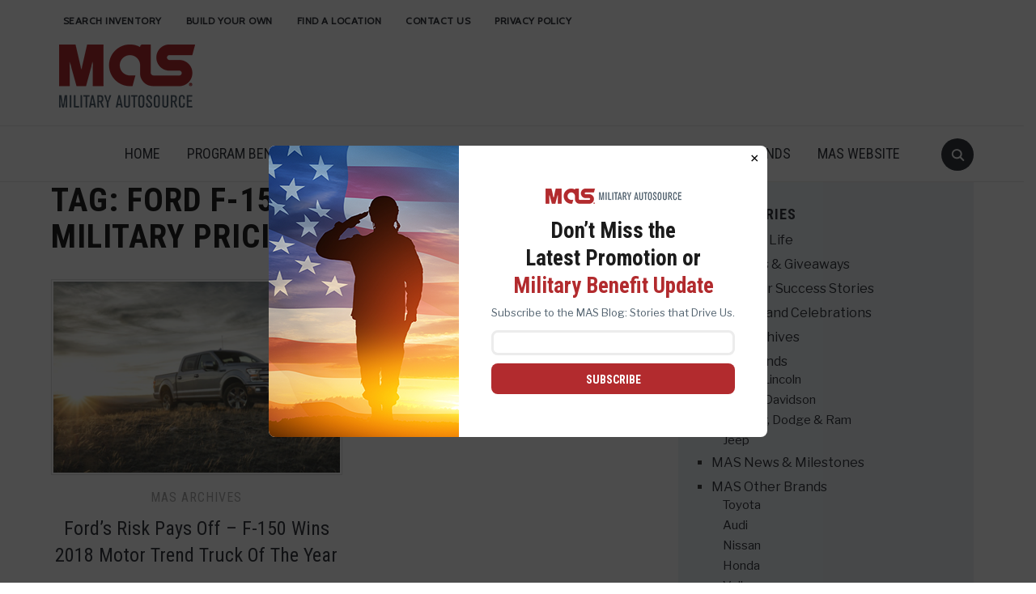

--- FILE ---
content_type: text/html; charset=UTF-8
request_url: https://blog.militaryautosource.com/tag/ford-f-150-exclusive-u-s-military-pricing/
body_size: 140452
content:
<!DOCTYPE html>
<html lang="en-US">
<head>
    <meta charset="UTF-8">
    <meta name="viewport" content="width=device-width, initial-scale=1.0">
    <link rel="profile" href="http://gmpg.org/xfn/11">
    <link rel="pingback" href="https://blog.militaryautosource.com/xmlrpc.php">
    <link rel="preload" as="font" href="https://blog.militaryautosource.com/wp-content/themes/foodica/fonts/foodica.ttf" type="font/ttf" crossorigin>

    





<meta name='robots' content='noindex, follow' />

	<!-- This site is optimized with the Yoast SEO plugin v26.6 - https://yoast.com/wordpress/plugins/seo/ -->
	<title>Ford F-150 exclusive U.S. military pricing Archives - Military AutoSource</title>
	<meta property="og:locale" content="en_US" />
	<meta property="og:type" content="article" />
	<meta property="og:title" content="Ford F-150 exclusive U.S. military pricing Archives - Military AutoSource" />
	<meta property="og:url" content="https://blog.militaryautosource.com/tag/ford-f-150-exclusive-u-s-military-pricing/" />
	<meta property="og:site_name" content="Military AutoSource" />
	<meta name="twitter:card" content="summary_large_image" />
	<script type="application/ld+json" class="yoast-schema-graph">{"@context":"https://schema.org","@graph":[{"@type":"CollectionPage","@id":"https://blog.militaryautosource.com/tag/ford-f-150-exclusive-u-s-military-pricing/","url":"https://blog.militaryautosource.com/tag/ford-f-150-exclusive-u-s-military-pricing/","name":"Ford F-150 exclusive U.S. military pricing Archives - Military AutoSource","isPartOf":{"@id":"https://blog.militaryautosource.com/#website"},"primaryImageOfPage":{"@id":"https://blog.militaryautosource.com/tag/ford-f-150-exclusive-u-s-military-pricing/#primaryimage"},"image":{"@id":"https://blog.militaryautosource.com/tag/ford-f-150-exclusive-u-s-military-pricing/#primaryimage"},"thumbnailUrl":"https://blog.militaryautosource.com/wp-content/uploads/sites/5/2018/02/Ford-F150-motor-trend-blog-360x240.jpg","breadcrumb":{"@id":"https://blog.militaryautosource.com/tag/ford-f-150-exclusive-u-s-military-pricing/#breadcrumb"},"inLanguage":"en-US"},{"@type":"ImageObject","inLanguage":"en-US","@id":"https://blog.militaryautosource.com/tag/ford-f-150-exclusive-u-s-military-pricing/#primaryimage","url":"https://blog.militaryautosource.com/wp-content/uploads/sites/5/2018/02/Ford-F150-motor-trend-blog-360x240.jpg","contentUrl":"https://blog.militaryautosource.com/wp-content/uploads/sites/5/2018/02/Ford-F150-motor-trend-blog-360x240.jpg","width":360,"height":240,"caption":"Ford F-150"},{"@type":"BreadcrumbList","@id":"https://blog.militaryautosource.com/tag/ford-f-150-exclusive-u-s-military-pricing/#breadcrumb","itemListElement":[{"@type":"ListItem","position":1,"name":"Home","item":"https://blog.militaryautosource.com/"},{"@type":"ListItem","position":2,"name":"Ford F-150 exclusive U.S. military pricing"}]},{"@type":"WebSite","@id":"https://blog.militaryautosource.com/#website","url":"https://blog.militaryautosource.com/","name":"Military AutoSource","description":"The car buying program for U.S. Military overseas","publisher":{"@id":"https://blog.militaryautosource.com/#organization"},"potentialAction":[{"@type":"SearchAction","target":{"@type":"EntryPoint","urlTemplate":"https://blog.militaryautosource.com/?s={search_term_string}"},"query-input":{"@type":"PropertyValueSpecification","valueRequired":true,"valueName":"search_term_string"}}],"inLanguage":"en-US"},{"@type":"Organization","@id":"https://blog.militaryautosource.com/#organization","name":"Military AutoSource","url":"https://blog.militaryautosource.com/","logo":{"@type":"ImageObject","inLanguage":"en-US","@id":"https://blog.militaryautosource.com/#/schema/logo/image/","url":"https://blog.militaryautosource.com/wp-content/uploads/sites/5/2019/04/mas-512.png","contentUrl":"https://blog.militaryautosource.com/wp-content/uploads/sites/5/2019/04/mas-512.png","width":512,"height":512,"caption":"Military AutoSource"},"image":{"@id":"https://blog.militaryautosource.com/#/schema/logo/image/"}}]}</script>
	<!-- / Yoast SEO plugin. -->


<link rel='dns-prefetch' href='//assets.pinterest.com' />
<link rel='dns-prefetch' href='//ajax.googleapis.com' />
<link rel='dns-prefetch' href='//platform-api.sharethis.com' />
<link rel='dns-prefetch' href='//www.googletagmanager.com' />
<link rel='dns-prefetch' href='//use.fontawesome.com' />
<link rel='dns-prefetch' href='//maxcdn.bootstrapcdn.com' />
<link rel='dns-prefetch' href='//fonts.googleapis.com' />
<link rel="alternate" type="application/rss+xml" title="Military AutoSource &raquo; Feed" href="https://blog.militaryautosource.com/feed/" />
<style id='wp-img-auto-sizes-contain-inline-css' type='text/css'>
img:is([sizes=auto i],[sizes^="auto," i]){contain-intrinsic-size:3000px 1500px}
/*# sourceURL=wp-img-auto-sizes-contain-inline-css */
</style>
<link rel='stylesheet' id='slickmap.css-css' href='https://blog.militaryautosource.com/wp-content/plugins/slick-sitemap//slickmap.css?ver=6.9' type='text/css' media='all' />
<link rel='stylesheet' id='sbi_styles-css' href='https://blog.militaryautosource.com/wp-content/plugins/instagram-feed/css/sbi-styles.min.css?ver=6.10.0' type='text/css' media='all' />
<style id='wp-emoji-styles-inline-css' type='text/css'>

	img.wp-smiley, img.emoji {
		display: inline !important;
		border: none !important;
		box-shadow: none !important;
		height: 1em !important;
		width: 1em !important;
		margin: 0 0.07em !important;
		vertical-align: -0.1em !important;
		background: none !important;
		padding: 0 !important;
	}
/*# sourceURL=wp-emoji-styles-inline-css */
</style>
<link rel='stylesheet' id='wp-block-library-css' href='https://blog.militaryautosource.com/wp-includes/css/dist/block-library/style.min.css?ver=6.9' type='text/css' media='all' />
<style id='global-styles-inline-css' type='text/css'>
:root{--wp--preset--aspect-ratio--square: 1;--wp--preset--aspect-ratio--4-3: 4/3;--wp--preset--aspect-ratio--3-4: 3/4;--wp--preset--aspect-ratio--3-2: 3/2;--wp--preset--aspect-ratio--2-3: 2/3;--wp--preset--aspect-ratio--16-9: 16/9;--wp--preset--aspect-ratio--9-16: 9/16;--wp--preset--color--black: #000000;--wp--preset--color--cyan-bluish-gray: #abb8c3;--wp--preset--color--white: #ffffff;--wp--preset--color--pale-pink: #f78da7;--wp--preset--color--vivid-red: #cf2e2e;--wp--preset--color--luminous-vivid-orange: #ff6900;--wp--preset--color--luminous-vivid-amber: #fcb900;--wp--preset--color--light-green-cyan: #7bdcb5;--wp--preset--color--vivid-green-cyan: #00d084;--wp--preset--color--pale-cyan-blue: #8ed1fc;--wp--preset--color--vivid-cyan-blue: #0693e3;--wp--preset--color--vivid-purple: #9b51e0;--wp--preset--color--primary: #363940;--wp--preset--color--secondary: #818592;--wp--preset--color--tertiary: #0F7FAF;--wp--preset--color--lightgrey: #ececec;--wp--preset--color--foreground: #212121;--wp--preset--color--background: #eff4f7;--wp--preset--color--green: #4FD086;--wp--preset--color--teal: #4DBDBA;--wp--preset--color--orange: #E98464;--wp--preset--color--red: #E75148;--wp--preset--color--pink: #FB8FB0;--wp--preset--color--light-background: #fafafa;--wp--preset--gradient--vivid-cyan-blue-to-vivid-purple: linear-gradient(135deg,rgb(6,147,227) 0%,rgb(155,81,224) 100%);--wp--preset--gradient--light-green-cyan-to-vivid-green-cyan: linear-gradient(135deg,rgb(122,220,180) 0%,rgb(0,208,130) 100%);--wp--preset--gradient--luminous-vivid-amber-to-luminous-vivid-orange: linear-gradient(135deg,rgb(252,185,0) 0%,rgb(255,105,0) 100%);--wp--preset--gradient--luminous-vivid-orange-to-vivid-red: linear-gradient(135deg,rgb(255,105,0) 0%,rgb(207,46,46) 100%);--wp--preset--gradient--very-light-gray-to-cyan-bluish-gray: linear-gradient(135deg,rgb(238,238,238) 0%,rgb(169,184,195) 100%);--wp--preset--gradient--cool-to-warm-spectrum: linear-gradient(135deg,rgb(74,234,220) 0%,rgb(151,120,209) 20%,rgb(207,42,186) 40%,rgb(238,44,130) 60%,rgb(251,105,98) 80%,rgb(254,248,76) 100%);--wp--preset--gradient--blush-light-purple: linear-gradient(135deg,rgb(255,206,236) 0%,rgb(152,150,240) 100%);--wp--preset--gradient--blush-bordeaux: linear-gradient(135deg,rgb(254,205,165) 0%,rgb(254,45,45) 50%,rgb(107,0,62) 100%);--wp--preset--gradient--luminous-dusk: linear-gradient(135deg,rgb(255,203,112) 0%,rgb(199,81,192) 50%,rgb(65,88,208) 100%);--wp--preset--gradient--pale-ocean: linear-gradient(135deg,rgb(255,245,203) 0%,rgb(182,227,212) 50%,rgb(51,167,181) 100%);--wp--preset--gradient--electric-grass: linear-gradient(135deg,rgb(202,248,128) 0%,rgb(113,206,126) 100%);--wp--preset--gradient--midnight: linear-gradient(135deg,rgb(2,3,129) 0%,rgb(40,116,252) 100%);--wp--preset--gradient--black-primary: linear-gradient(0deg,var(--wp--preset--color--primary) 0%,rgba(0,58,102,0) 100%);--wp--preset--gradient--black-secondary: linear-gradient(135deg,rgba(0,0,0,1) 50%,var(--wp--preset--color--tertiary) 100%);--wp--preset--font-size--small: 13px;--wp--preset--font-size--medium: 20px;--wp--preset--font-size--large: 36px;--wp--preset--font-size--x-large: 42px;--wp--preset--spacing--20: 0.44rem;--wp--preset--spacing--30: 0.67rem;--wp--preset--spacing--40: 1rem;--wp--preset--spacing--50: 1.5rem;--wp--preset--spacing--60: 2.25rem;--wp--preset--spacing--70: 3.38rem;--wp--preset--spacing--80: 5.06rem;--wp--preset--spacing--x-small: 20px;--wp--preset--spacing--small: 40px;--wp--preset--spacing--medium: 60px;--wp--preset--spacing--large: 80px;--wp--preset--spacing--x-large: 100px;--wp--preset--shadow--natural: 6px 6px 9px rgba(0, 0, 0, 0.2);--wp--preset--shadow--deep: 12px 12px 50px rgba(0, 0, 0, 0.4);--wp--preset--shadow--sharp: 6px 6px 0px rgba(0, 0, 0, 0.2);--wp--preset--shadow--outlined: 6px 6px 0px -3px rgb(255, 255, 255), 6px 6px rgb(0, 0, 0);--wp--preset--shadow--crisp: 6px 6px 0px rgb(0, 0, 0);--wp--custom--font-weight--black: 900;--wp--custom--font-weight--bold: 600;--wp--custom--font-weight--extra-bold: 800;--wp--custom--font-weight--light: 300;--wp--custom--font-weight--medium: 500;--wp--custom--font-weight--regular: 400;--wp--custom--font-weight--semi-bold: 500;--wp--custom--line-height--body: 1.75;--wp--custom--line-height--heading: 1.1;--wp--custom--line-height--medium: 1.5;--wp--custom--line-height--one: 1;--wp--custom--spacing--outer: 30px;}:root { --wp--style--global--content-size: 1140px;--wp--style--global--wide-size: 1390px; }:where(body) { margin: 0; }.wp-site-blocks { padding-top: var(--wp--style--root--padding-top); padding-bottom: var(--wp--style--root--padding-bottom); }.has-global-padding { padding-right: var(--wp--style--root--padding-right); padding-left: var(--wp--style--root--padding-left); }.has-global-padding > .alignfull { margin-right: calc(var(--wp--style--root--padding-right) * -1); margin-left: calc(var(--wp--style--root--padding-left) * -1); }.has-global-padding :where(:not(.alignfull.is-layout-flow) > .has-global-padding:not(.wp-block-block, .alignfull)) { padding-right: 0; padding-left: 0; }.has-global-padding :where(:not(.alignfull.is-layout-flow) > .has-global-padding:not(.wp-block-block, .alignfull)) > .alignfull { margin-left: 0; margin-right: 0; }.wp-site-blocks > .alignleft { float: left; margin-right: 2em; }.wp-site-blocks > .alignright { float: right; margin-left: 2em; }.wp-site-blocks > .aligncenter { justify-content: center; margin-left: auto; margin-right: auto; }:where(.wp-site-blocks) > * { margin-block-start: 20px; margin-block-end: 0; }:where(.wp-site-blocks) > :first-child { margin-block-start: 0; }:where(.wp-site-blocks) > :last-child { margin-block-end: 0; }:root { --wp--style--block-gap: 20px; }:root :where(.is-layout-flow) > :first-child{margin-block-start: 0;}:root :where(.is-layout-flow) > :last-child{margin-block-end: 0;}:root :where(.is-layout-flow) > *{margin-block-start: 20px;margin-block-end: 0;}:root :where(.is-layout-constrained) > :first-child{margin-block-start: 0;}:root :where(.is-layout-constrained) > :last-child{margin-block-end: 0;}:root :where(.is-layout-constrained) > *{margin-block-start: 20px;margin-block-end: 0;}:root :where(.is-layout-flex){gap: 20px;}:root :where(.is-layout-grid){gap: 20px;}.is-layout-flow > .alignleft{float: left;margin-inline-start: 0;margin-inline-end: 2em;}.is-layout-flow > .alignright{float: right;margin-inline-start: 2em;margin-inline-end: 0;}.is-layout-flow > .aligncenter{margin-left: auto !important;margin-right: auto !important;}.is-layout-constrained > .alignleft{float: left;margin-inline-start: 0;margin-inline-end: 2em;}.is-layout-constrained > .alignright{float: right;margin-inline-start: 2em;margin-inline-end: 0;}.is-layout-constrained > .aligncenter{margin-left: auto !important;margin-right: auto !important;}.is-layout-constrained > :where(:not(.alignleft):not(.alignright):not(.alignfull)){max-width: var(--wp--style--global--content-size);margin-left: auto !important;margin-right: auto !important;}.is-layout-constrained > .alignwide{max-width: var(--wp--style--global--wide-size);}body .is-layout-flex{display: flex;}.is-layout-flex{flex-wrap: wrap;align-items: center;}.is-layout-flex > :is(*, div){margin: 0;}body .is-layout-grid{display: grid;}.is-layout-grid > :is(*, div){margin: 0;}body{--wp--style--root--padding-top: 0px;--wp--style--root--padding-right: 0px;--wp--style--root--padding-bottom: 0px;--wp--style--root--padding-left: 0px;}a:where(:not(.wp-element-button)){color: var(--wp--preset--color--primary);text-decoration: underline;}:root :where(a:where(:not(.wp-element-button)):hover){color: var(--wp--preset--color--primary);}:root :where(.wp-element-button, .wp-block-button__link){background-color: var(--wp--preset--color--secondary);border-radius: 4px;border-width: 0;color: var(--wp--preset--color--white);font-family: inherit;font-size: inherit;font-style: inherit;font-weight: var(--wp--custom--font-weight--medium);letter-spacing: inherit;line-height: inherit;padding-top: 10px;padding-right: 25px;padding-bottom: 10px;padding-left: 25px;text-decoration: none;text-transform: inherit;}.has-black-color{color: var(--wp--preset--color--black) !important;}.has-cyan-bluish-gray-color{color: var(--wp--preset--color--cyan-bluish-gray) !important;}.has-white-color{color: var(--wp--preset--color--white) !important;}.has-pale-pink-color{color: var(--wp--preset--color--pale-pink) !important;}.has-vivid-red-color{color: var(--wp--preset--color--vivid-red) !important;}.has-luminous-vivid-orange-color{color: var(--wp--preset--color--luminous-vivid-orange) !important;}.has-luminous-vivid-amber-color{color: var(--wp--preset--color--luminous-vivid-amber) !important;}.has-light-green-cyan-color{color: var(--wp--preset--color--light-green-cyan) !important;}.has-vivid-green-cyan-color{color: var(--wp--preset--color--vivid-green-cyan) !important;}.has-pale-cyan-blue-color{color: var(--wp--preset--color--pale-cyan-blue) !important;}.has-vivid-cyan-blue-color{color: var(--wp--preset--color--vivid-cyan-blue) !important;}.has-vivid-purple-color{color: var(--wp--preset--color--vivid-purple) !important;}.has-primary-color{color: var(--wp--preset--color--primary) !important;}.has-secondary-color{color: var(--wp--preset--color--secondary) !important;}.has-tertiary-color{color: var(--wp--preset--color--tertiary) !important;}.has-lightgrey-color{color: var(--wp--preset--color--lightgrey) !important;}.has-foreground-color{color: var(--wp--preset--color--foreground) !important;}.has-background-color{color: var(--wp--preset--color--background) !important;}.has-green-color{color: var(--wp--preset--color--green) !important;}.has-teal-color{color: var(--wp--preset--color--teal) !important;}.has-orange-color{color: var(--wp--preset--color--orange) !important;}.has-red-color{color: var(--wp--preset--color--red) !important;}.has-pink-color{color: var(--wp--preset--color--pink) !important;}.has-light-background-color{color: var(--wp--preset--color--light-background) !important;}.has-black-background-color{background-color: var(--wp--preset--color--black) !important;}.has-cyan-bluish-gray-background-color{background-color: var(--wp--preset--color--cyan-bluish-gray) !important;}.has-white-background-color{background-color: var(--wp--preset--color--white) !important;}.has-pale-pink-background-color{background-color: var(--wp--preset--color--pale-pink) !important;}.has-vivid-red-background-color{background-color: var(--wp--preset--color--vivid-red) !important;}.has-luminous-vivid-orange-background-color{background-color: var(--wp--preset--color--luminous-vivid-orange) !important;}.has-luminous-vivid-amber-background-color{background-color: var(--wp--preset--color--luminous-vivid-amber) !important;}.has-light-green-cyan-background-color{background-color: var(--wp--preset--color--light-green-cyan) !important;}.has-vivid-green-cyan-background-color{background-color: var(--wp--preset--color--vivid-green-cyan) !important;}.has-pale-cyan-blue-background-color{background-color: var(--wp--preset--color--pale-cyan-blue) !important;}.has-vivid-cyan-blue-background-color{background-color: var(--wp--preset--color--vivid-cyan-blue) !important;}.has-vivid-purple-background-color{background-color: var(--wp--preset--color--vivid-purple) !important;}.has-primary-background-color{background-color: var(--wp--preset--color--primary) !important;}.has-secondary-background-color{background-color: var(--wp--preset--color--secondary) !important;}.has-tertiary-background-color{background-color: var(--wp--preset--color--tertiary) !important;}.has-lightgrey-background-color{background-color: var(--wp--preset--color--lightgrey) !important;}.has-foreground-background-color{background-color: var(--wp--preset--color--foreground) !important;}.has-background-background-color{background-color: var(--wp--preset--color--background) !important;}.has-green-background-color{background-color: var(--wp--preset--color--green) !important;}.has-teal-background-color{background-color: var(--wp--preset--color--teal) !important;}.has-orange-background-color{background-color: var(--wp--preset--color--orange) !important;}.has-red-background-color{background-color: var(--wp--preset--color--red) !important;}.has-pink-background-color{background-color: var(--wp--preset--color--pink) !important;}.has-light-background-background-color{background-color: var(--wp--preset--color--light-background) !important;}.has-black-border-color{border-color: var(--wp--preset--color--black) !important;}.has-cyan-bluish-gray-border-color{border-color: var(--wp--preset--color--cyan-bluish-gray) !important;}.has-white-border-color{border-color: var(--wp--preset--color--white) !important;}.has-pale-pink-border-color{border-color: var(--wp--preset--color--pale-pink) !important;}.has-vivid-red-border-color{border-color: var(--wp--preset--color--vivid-red) !important;}.has-luminous-vivid-orange-border-color{border-color: var(--wp--preset--color--luminous-vivid-orange) !important;}.has-luminous-vivid-amber-border-color{border-color: var(--wp--preset--color--luminous-vivid-amber) !important;}.has-light-green-cyan-border-color{border-color: var(--wp--preset--color--light-green-cyan) !important;}.has-vivid-green-cyan-border-color{border-color: var(--wp--preset--color--vivid-green-cyan) !important;}.has-pale-cyan-blue-border-color{border-color: var(--wp--preset--color--pale-cyan-blue) !important;}.has-vivid-cyan-blue-border-color{border-color: var(--wp--preset--color--vivid-cyan-blue) !important;}.has-vivid-purple-border-color{border-color: var(--wp--preset--color--vivid-purple) !important;}.has-primary-border-color{border-color: var(--wp--preset--color--primary) !important;}.has-secondary-border-color{border-color: var(--wp--preset--color--secondary) !important;}.has-tertiary-border-color{border-color: var(--wp--preset--color--tertiary) !important;}.has-lightgrey-border-color{border-color: var(--wp--preset--color--lightgrey) !important;}.has-foreground-border-color{border-color: var(--wp--preset--color--foreground) !important;}.has-background-border-color{border-color: var(--wp--preset--color--background) !important;}.has-green-border-color{border-color: var(--wp--preset--color--green) !important;}.has-teal-border-color{border-color: var(--wp--preset--color--teal) !important;}.has-orange-border-color{border-color: var(--wp--preset--color--orange) !important;}.has-red-border-color{border-color: var(--wp--preset--color--red) !important;}.has-pink-border-color{border-color: var(--wp--preset--color--pink) !important;}.has-light-background-border-color{border-color: var(--wp--preset--color--light-background) !important;}.has-vivid-cyan-blue-to-vivid-purple-gradient-background{background: var(--wp--preset--gradient--vivid-cyan-blue-to-vivid-purple) !important;}.has-light-green-cyan-to-vivid-green-cyan-gradient-background{background: var(--wp--preset--gradient--light-green-cyan-to-vivid-green-cyan) !important;}.has-luminous-vivid-amber-to-luminous-vivid-orange-gradient-background{background: var(--wp--preset--gradient--luminous-vivid-amber-to-luminous-vivid-orange) !important;}.has-luminous-vivid-orange-to-vivid-red-gradient-background{background: var(--wp--preset--gradient--luminous-vivid-orange-to-vivid-red) !important;}.has-very-light-gray-to-cyan-bluish-gray-gradient-background{background: var(--wp--preset--gradient--very-light-gray-to-cyan-bluish-gray) !important;}.has-cool-to-warm-spectrum-gradient-background{background: var(--wp--preset--gradient--cool-to-warm-spectrum) !important;}.has-blush-light-purple-gradient-background{background: var(--wp--preset--gradient--blush-light-purple) !important;}.has-blush-bordeaux-gradient-background{background: var(--wp--preset--gradient--blush-bordeaux) !important;}.has-luminous-dusk-gradient-background{background: var(--wp--preset--gradient--luminous-dusk) !important;}.has-pale-ocean-gradient-background{background: var(--wp--preset--gradient--pale-ocean) !important;}.has-electric-grass-gradient-background{background: var(--wp--preset--gradient--electric-grass) !important;}.has-midnight-gradient-background{background: var(--wp--preset--gradient--midnight) !important;}.has-black-primary-gradient-background{background: var(--wp--preset--gradient--black-primary) !important;}.has-black-secondary-gradient-background{background: var(--wp--preset--gradient--black-secondary) !important;}.has-small-font-size{font-size: var(--wp--preset--font-size--small) !important;}.has-medium-font-size{font-size: var(--wp--preset--font-size--medium) !important;}.has-large-font-size{font-size: var(--wp--preset--font-size--large) !important;}.has-x-large-font-size{font-size: var(--wp--preset--font-size--x-large) !important;}
/*# sourceURL=global-styles-inline-css */
</style>

<link rel='stylesheet' id='wpzoom-rcb-block-style-css-css' href='https://blog.militaryautosource.com/wp-content/plugins/recipe-card-blocks-by-wpzoom/dist/blocks.style.build.css?ver=3.4.12' type='text/css' media='all' />
<link rel='stylesheet' id='wpzoom-rcb-block-icon-fonts-css-css' href='https://blog.militaryautosource.com/wp-content/plugins/recipe-card-blocks-by-wpzoom/dist/assets/css/icon-fonts.build.css?ver=3.4.12' type='text/css' media='all' />
<link rel='stylesheet' id='wp-components-css' href='https://blog.militaryautosource.com/wp-includes/css/dist/components/style.min.css?ver=6.9' type='text/css' media='all' />
<link rel='stylesheet' id='wp-preferences-css' href='https://blog.militaryautosource.com/wp-includes/css/dist/preferences/style.min.css?ver=6.9' type='text/css' media='all' />
<link rel='stylesheet' id='wp-block-editor-css' href='https://blog.militaryautosource.com/wp-includes/css/dist/block-editor/style.min.css?ver=6.9' type='text/css' media='all' />
<link rel='stylesheet' id='popup-maker-block-library-style-css' href='https://blog.militaryautosource.com/wp-content/plugins/popup-maker/dist/packages/block-library-style.css?ver=dbea705cfafe089d65f1' type='text/css' media='all' />
<link rel='stylesheet' id='cntctfrm_form_style-css' href='https://blog.militaryautosource.com/wp-content/plugins/contact-form-plugin/css/form_style.css?ver=4.3.5' type='text/css' media='all' />
<link rel='stylesheet' id='ctf_styles-css' href='https://blog.militaryautosource.com/wp-content/plugins/custom-twitter-feeds/css/ctf-styles.min.css?ver=2.3.1' type='text/css' media='all' />
<link rel='stylesheet' id='fontawesome-css-6-css' href='https://blog.militaryautosource.com/wp-content/plugins/wp-font-awesome/font-awesome/css/fontawesome-all.min.css?ver=1.8.0' type='text/css' media='all' />
<link rel='stylesheet' id='fontawesome-css-4-css' href='https://blog.militaryautosource.com/wp-content/plugins/wp-font-awesome/font-awesome/css/v4-shims.min.css?ver=1.8.0' type='text/css' media='all' />
<link rel='stylesheet' id='wpos-slick-style-css' href='https://blog.militaryautosource.com/wp-content/plugins/wp-slick-slider-and-image-carousel/assets/css/slick.css?ver=3.7.8' type='text/css' media='all' />
<link rel='stylesheet' id='wpsisac-public-style-css' href='https://blog.militaryautosource.com/wp-content/plugins/wp-slick-slider-and-image-carousel/assets/css/wpsisac-public.css?ver=3.7.8' type='text/css' media='all' />
<link rel='stylesheet' id='wpsr_main_css-css' href='https://blog.militaryautosource.com/wp-content/plugins/wp-socializer/public/css/wpsr.min.css?ver=7.9' type='text/css' media='all' />
<link rel='stylesheet' id='wpsr_fa_icons-css' href='https://use.fontawesome.com/releases/v6.7.2/css/all.css?ver=7.9' type='text/css' media='all' />
<link rel='stylesheet' id='cff-css' href='https://blog.militaryautosource.com/wp-content/plugins/custom-facebook-feed/assets/css/cff-style.min.css?ver=4.3.4' type='text/css' media='all' />
<link rel='stylesheet' id='sb-font-awesome-css' href='https://maxcdn.bootstrapcdn.com/font-awesome/4.7.0/css/font-awesome.min.css?ver=6.9' type='text/css' media='all' />
<link rel='stylesheet' id='zoom-theme-utils-css-css' href='https://blog.militaryautosource.com/wp-content/themes/foodica/functions/wpzoom/assets/css/theme-utils.css?ver=6.9' type='text/css' media='all' />
<link rel='stylesheet' id='foodica-google-fonts-css' href='https://fonts.googleapis.com/css?family=Libre+Franklin%3Aregular%2C700%2C700i%2Citalic%7CFraunces%3Aregular%2C500%7CInter%3Aregular%2C500%2C600%7CCabin%7CRoboto+Condensed%3Aregular%2C700%7CPlayfair+Display&#038;subset=latin&#038;display=swap&#038;ver=6.9' type='text/css' media='all' />
<link rel='stylesheet' id='foodica-style-css' href='https://blog.militaryautosource.com/wp-content/themes/foodica/style.css?ver=4.1.12' type='text/css' media='all' />
<link rel='stylesheet' id='media-queries-css' href='https://blog.militaryautosource.com/wp-content/themes/foodica/css/media-queries.css?ver=4.1.12' type='text/css' media='all' />
<link rel='stylesheet' id='foodica-style-color-default-css' href='https://blog.militaryautosource.com/wp-content/themes/foodica/styles/default.css?ver=4.1.12' type='text/css' media='all' />
<link rel='stylesheet' id='footer-credits-css' href='https://blog.militaryautosource.com/wp-content/plugins/footer-putter/styles/footer-credits.css?ver=1.17' type='text/css' media='all' />
<link rel='stylesheet' id='popup-maker-site-css' href='//blog.militaryautosource.com/wp-content/uploads/sites/5/pum/pum-site-styles-5.css?generated=1759260097&#038;ver=1.21.5' type='text/css' media='all' />
<link rel='stylesheet' id='msl-main-css' href='https://blog.militaryautosource.com/wp-content/plugins/master-slider/public/assets/css/masterslider.main.css?ver=3.11.0' type='text/css' media='all' />
<link rel='stylesheet' id='msl-custom-css' href='https://blog.militaryautosource.com/wp-content/uploads/sites/5/master-slider/custom.css?ver=40.7' type='text/css' media='all' />
<!--n2css--><!--n2js--><script type="text/javascript" src="https://blog.militaryautosource.com/wp-includes/js/jquery/jquery.min.js?ver=3.7.1" id="jquery-core-js"></script>
<script type="text/javascript" src="https://blog.militaryautosource.com/wp-includes/js/jquery/jquery-migrate.min.js?ver=3.4.1" id="jquery-migrate-js"></script>
<script type="text/javascript" src="https://blog.militaryautosource.com/wp-content/plugins/twitter-tweets/js/weblizar-fronend-twitter-tweets.js?ver=1" id="wl-weblizar-fronend-twitter-tweets-js"></script>
<script type="text/javascript" src="//platform-api.sharethis.com/js/sharethis.js#source=googleanalytics-wordpress#product=ga&amp;property=66bfa48b3b692c001ad4dffb" id="googleanalytics-platform-sharethis-js"></script>

<!-- Google tag (gtag.js) snippet added by Site Kit -->
<!-- Google Analytics snippet added by Site Kit -->
<script type="text/javascript" src="https://www.googletagmanager.com/gtag/js?id=G-281F6RT1T7" id="google_gtagjs-js" async></script>
<script type="text/javascript" id="google_gtagjs-js-after">
/* <![CDATA[ */
window.dataLayer = window.dataLayer || [];function gtag(){dataLayer.push(arguments);}
gtag("set","linker",{"domains":["blog.militaryautosource.com"]});
gtag("js", new Date());
gtag("set", "developer_id.dZTNiMT", true);
gtag("config", "G-281F6RT1T7");
 window._googlesitekit = window._googlesitekit || {}; window._googlesitekit.throttledEvents = []; window._googlesitekit.gtagEvent = (name, data) => { var key = JSON.stringify( { name, data } ); if ( !! window._googlesitekit.throttledEvents[ key ] ) { return; } window._googlesitekit.throttledEvents[ key ] = true; setTimeout( () => { delete window._googlesitekit.throttledEvents[ key ]; }, 5 ); gtag( "event", name, { ...data, event_source: "site-kit" } ); }; 
//# sourceURL=google_gtagjs-js-after
/* ]]> */
</script>
<link rel="https://api.w.org/" href="https://blog.militaryautosource.com/wp-json/" /><link rel="alternate" title="JSON" type="application/json" href="https://blog.militaryautosource.com/wp-json/wp/v2/tags/1635" /><link rel="EditURI" type="application/rsd+xml" title="RSD" href="https://blog.militaryautosource.com/xmlrpc.php?rsd" />
<meta name="generator" content="WordPress 6.9" />
<meta name="generator" content="Site Kit by Google 1.168.0" /><style type="text/css">
.feedzy-rss-link-icon:after {
	content: url("https://blog.militaryautosource.com/wp-content/plugins/feedzy-rss-feeds/img/external-link.png");
	margin-left: 3px;
}
</style>
		<script>var ms_grabbing_curosr = 'https://blog.militaryautosource.com/wp-content/plugins/master-slider/public/assets/css/common/grabbing.cur', ms_grab_curosr = 'https://blog.militaryautosource.com/wp-content/plugins/master-slider/public/assets/css/common/grab.cur';</script>
<meta name="generator" content="MasterSlider 3.11.0 - Responsive Touch Image Slider | avt.li/msf" />
<!-- WPZOOM Theme / Framework -->
<meta name="generator" content="Foodica 4.1.12" />
<meta name="generator" content="WPZOOM Framework 2.0.7" />
<style>
#bannertop {
    padding: 3px 0px 34px;
}
#bannertop img {
    display: block;
    width: 100%;
    height: auto;
}
.home header.site-header {
	height: auto !important;
}
.fivestar {
	display: block;
	background-image: url(https://blog.militaryautosource.com/wp-content/uploads/sites/5/2023/06/fivestar.jpg);
	background-repeat: no-repeat;
	background-position: right top 5px;
	background-size: 180px auto;
	padding: 0px 195px 5px 0px;
	margin-bottom: 10px !important;
}
.prodimage {    
    margin-bottom: 15px;
}
.prodimage img {
    margin-bottom: 20px;
}
.prodimage strong {
    display: block;
    background-color: #f0f4f7;
    padding: 18px;
    font-family: "Roboto Condensed", sans-serif;
    font-size: 22px;    
    line-height: 31px;
}
#sidebar .widget.widget_categories ul li .children li {
	list-style-type: none;
    font-size: 15px;
    line-height: 20px;
}
#sidebar .widget.widget_categories ul li .children {
    width: 90%;
    padding: 0px !important;
}
.entry-content .pcs-title {
    display: block;
    background-color: #f0f4f7;
    padding: 18px 18px 18px 25px;
    margin-top: 35px;
    font-family: "Roboto Condensed", sans-serif;
    font-size: 25px;
    line-height: 34px;
    background-image: url(https://blog.militaryautosource.com/wp-content/uploads/sites/5/2024/02/pcs-arrow.png);
    background-repeat: no-repeat;
    background-position: left center;
}
.entry-content .pcs-image {
	margin-bottom: 0px !important;
}
.wp-caption-text {
	text-align: left !important;
}
.related {
    background-color: #f0f4f7;
    padding: 10px 25px;
    margin-top: 25px;
    font-size: 18px;
}
.related h3 {
    margin-bottom: 12px;
}
.related ul li:not(:last-child) {
    padding-bottom: 10px;
}
#enews {
    display: flex;
    flex-direction: row;
    justify-content: flex-start;
    align-items: stretch;
}
#enewspic {
    flex: none;
    width: 235px;
    min-height: 360px;
    border-radius: 8px 0px 0px 8px;
    background-image: url(https://blog.militaryautosource.com/wp-content/uploads/sites/5/2024/09/enews-image.png);
    background-repeat: no-repeat;
    background-position: center center;
    background-size: cover;
}
#enewscont {
    display: flex;
    flex-direction: column;
    justify-content: center;
    align-items: center;
    flex: auto;
    padding: 10px 40px;
    text-align: center;
}
#enewscont h4 {
    margin: 0px;
    padding: 10px 0px 16px;
}
#enewscont h4 img {
    max-width: 100%;
    height: auto;
}
#enewscont h3 {
    font-family: "Roboto Condensed", sans-serif;
    font-weight: bold;
    font-size: 27px;
    line-height: 34px;
    color: #1b1b1b;
    margin: 0px;
    padding-bottom: 5px;
}
#enewscont h3 strong {
    display: block;
    color: #b22b2e;
}
#enewscont p {
    font-size: 13px;
    line-height: 23px;
    color: #52626f;
    white-space: nowrap;
    margin: 0px;
    padding-bottom: 10px;
}
#enewscont .mktoForm {
    width: 100% !important;
    padding: 0px !important;
}
#enewscont .mktoFormRow label,
#enewscont .mktoFormRow .mktoGutter,
#enewscont .mktoFormRow .mktoOffset {
    display: none;
}
#enewscont .mktoForm .mktoFieldWrap,
#enewscont .mktoForm .mktoFormCol,
#enewscont .mktoForm .mktoClear {
	float: none !important;
}
#enewscont .mktoEmailField {
    width: 100% !important;
    height: auto !important;
    border: 3px solid #ececec;
    border-radius: 8px;
    font-family: "Roboto Condensed", sans-serif;
    font-size: 13px;    
    line-height: 15px;
    color: #52626f;
    padding: 5px 15px;
    float: none;
}
#enewscont .mktoButtonWrap {
    margin: 0px !important;
}
#enewscont .mktoButtonRow {
	display: block;
}
#enewscont .mktoForm .mktoButtonWrap.mktoMinimal .mktoButton {
	background-color: #b22b2e;
	border: none;
	border-radius: 8px;
	-webkit-box-shadow: none;
	box-shadow: none;
	color: #ffffff;
    font-family: "Roboto Condensed", sans-serif;
	font-size: 14px;
    line-height: 16px;
	padding: 12px 10px 10px;
	text-shadow: none;
	width: 100%;
}
h2.resourcetitle {
    display: block;
    background-color: #f0f4f7;
    padding: 18px;
    margin-top: 35px;
    font-family: "Roboto Condensed", sans-serif;
    font-size: 35px;
    line-height: 40px;
    text-align: center;
}
h3.resourcedesc {
    margin: 0px;
    padding-bottom: 45px;
}
.resource {
    display: flex;
    flex-direction: row;
    justify-content: flex-start;
    align-items: flex-start;
    flex-wrap: wrap;
    padding-left: 15px;
    border-left: 15px solid #73aac8;
    margin-bottom: 45px;
}
.resource h4 {
    flex: none;
    width: 100%;
    margin: 0px;
    padding-bottom: 25px;
    font-size: 24px;
    line-height: 31px;
}
.resourceline {
    margin: 0px 0px 45px;
    height: 0px;
    border-bottom: 1px solid #73aac8;
}
.resourcepic {
    flex: none;
    width: 35%;
    padding-bottom: 10px;
}
.resourcepic img {
    width: 100% !important;
    height: auto !important;
    float: none !important;
    margin: 0px !important;
}
.resourcetxt {
    flex: none;
    width: 65%;
    padding: 0px 0px 0px 15px;
    margin-top: -5px;
}
.resourcetxt p {
    padding-bottom: 15px;
    margin: 0px;
}
.resourcetxt .resourcebtn {
    padding-bottom: 0px;
    text-align: right;
}
.resourcetxt .resourcebtn a {
    display: inline-block;
    font-size: 14px;
    line-height: 17px;
    font-weight: normal;
    padding: 8px 15px 8px 30px;
    background-color: #a53734;
    color: #ffffff;
    background-image: url(https://blog.militaryautosource.com/wp-content/uploads/sites/5/2024/12/resource-btn.png);
    background-repeat: no-repeat;
    background-position: left 12px center;
    transition: 0.2s all ease-in-out;
}
.resourcetxt .resourcebtn a:hover {
    background-position: left 15px center;    
}
.cff-wrapper {
    padding: 15px !important;
    margin-top: 25px !important;
}
.cff-linebreak {
    border: none !important;
    box-shadow: none !important;
}
.cff-post-text,
.cff-media-link {
    text-align: left !important;
}
#sb_instagram {
    padding: 15px !important;
    margin-top: 25px !important;
}



/* ------------------------- */
    
@media screen and (max-width: 767px) {
.fivestar {
	background-position: right top 3px;
	background-size: 145px auto;
    padding: 0px 155px 5px 0px;
}
}

@media screen and (max-width: 650px) {
#enewspic {
	width: 200px;
}
#enewscont {
	padding: 10px 20px;
}
#enewscont p {
	white-space: normal;
}
}

@media screen and (max-width: 600px) {
.entry-content blockquote {
	margin: 45px 20px;
	padding: 0 0 0 20px;
}
.entry-content blockquote h2 {
    font-size: 23px;
}
}
    
@media screen and (max-width: 550px) {
.resourcepic {
	width: 100%;
    text-align: center;
}
.resourcetxt {
	width: 100%;
	padding: 0px;
	margin-top: 0px;
}
.resourcetxt .resourcebtn {
    text-align: center;
}
}

@media screen and (max-width: 475px) {
#enewspic {
	width: 150px;
}
#enewscont {
	padding: 10px 15px;
}
#enewscont h3 {
	font-size: 25px;
	line-height: 30px;
}
#enewscont h3 br {
    display: none;
}
#enewscont h3 strong {
	display: inline;
}
}

@media screen and (max-width: 420px) {
.fivestar {
	background-size: 115px auto;
    padding: 0px 125px 5px 0px;
    font-size: 22px;
}
}

@media screen and (max-width: 385px) {
#enewspic {
	width: 120px;
    background-position: left -70px center;
}
}

@media screen and (max-width: 345px) {
.fivestar {
	background-position: right top 2px;
	background-size: 105px auto;
	padding: 0px 115px 5px 0px;
	font-size: 20px;
}
}
</style>
<!-- Begin Theme Custom CSS -->
<style type="text/css" id="foodica-custom-css">
body{font-family:'Libre Franklin', sans-serif;}.top-navbar a{font-family:'Cabin', sans-serif;}.slides li h3 a{font-family:'Playfair Display', serif;font-weight:normal;}.slides li .slide-header p{font-family:'Libre Franklin', sans-serif;font-weight:normal;}.entry-title{font-family:'Playfair Display', serif;font-weight:normal;}.single h1.entry-title{font-family:'Playfair Display', serif;font-weight:normal;}.page h1.entry-title{font-family:'Playfair Display', serif;font-weight:normal;}
@media screen and (min-width: 769px){body{font-size:16px;}.navbar-brand-wpz a, .desktop_header_layout_compact .navbar-brand-wpz a{font-size:55px;}.home_tagline{font-size:24px;}.slides li h3 a{font-size:40px;}.slides .slide_button a{font-size:14px;}.widget h3.title{font-size:18px;}.entry-title{font-size:24px;}.recent-posts .entry-content{font-size:16px;}.recent-posts .post.sticky .entry-title{font-size:36px;}.single h1.entry-title{font-size:38px;}.single .entry-content, .page .entry-content{font-size:16px;}.page h1.entry-title{font-size:44px;}.footer-menu ul li{font-size:16px;}}
@media screen and (max-width: 768px){body{font-size:16px;}.navbar-brand-wpz a, .desktop_header_layout_compact .navbar-brand-wpz a{font-size:45px;}.home_tagline{font-size:22px;}.slides li h3 a{font-size:36px;}.slides .slide_button a{font-size:14px;}.widget h3.title{font-size:18px;}.entry-title{font-size:20px;}.recent-posts .entry-content{font-size:16px;}.recent-posts .post.sticky .entry-title{font-size:26px;}.single h1.entry-title{font-size:26px;}.single .entry-content, .page .entry-content{font-size:16px;}.page h1.entry-title{font-size:34px;}.footer-menu ul li{font-size:16px;}}
@media screen and (max-width: 480px){body{font-size:16px;}.navbar-brand-wpz a, .desktop_header_layout_compact .navbar-brand-wpz a{font-size:36px;}.home_tagline{font-size:18px;}.slides li h3 a{font-size:26px;}.slides .slide_button a{font-size:14px;}.widget h3.title{font-size:18px;}.entry-title{font-size:20px;}.recent-posts .entry-content{font-size:16px;}.recent-posts .post.sticky .entry-title{font-size:26px;}.single h1.entry-title{font-size:22px;}.single .entry-content, .page .entry-content{font-size:16px;}.page h1.entry-title{font-size:28px;}.footer-menu ul li{font-size:16px;}}
</style>
<!-- End Theme Custom CSS -->
<style type="text/css" id="sns_global_less_compiled">.designed-by {
  display: none;
}
.tagline {
  display: none;
}
/***General Components******************/
select {
  width: 80%;
  height: 30px;
}
/***Theme******************/
body {
  background-color: #fff;
}
.top-navbar {
  background: #fff;
  border-bottom: none;
}
.top-navbar #menu-top a {
  padding: 10px 20px 10px 0;
}
.main-navbar {
  background: #fff;
  border-top: 1px solid #eceaea;
  border-bottom: 1px solid #eceaea;
  margin-bottom: 0;
}
.navbar-brand-wpz {
  margin: 0 0 10px 0;
  text-align: left;
  line-height: 1.0em;
}
.slides li h3 a,
.entry-title {
  font-family: "Roboto Condensed", sans-serif;
  font-weight: 400;
}
.slides li .entry-meta,
.slides li .cat-links a,
.slides li h3 a {
  color: #333;
}
.slide-style-3 .slides .slide_button a {
  background: rgba(255, 255, 255, 0.9);
}
.slide-style-3 .slides .slide_button a:hover,
.slide-style-3 .slides .slide_button a:active {
  color: #000;
  background: rgba(255, 255, 255, 0.8);
}
.post-thumb img {
  padding: 2px;
  border: 1px solid #E1E1E1;
}
/**Homepage Three Boxes Below Slider*********/
.post_thumb_withbg .featured_page_content {
  vertical-align: bottom;
  border: none;
}
.post_thumb_withbg:hover .featured_page_content {
  border: none;
}
.post_thumb_withbg h3.title {
  width: 90%;
  background: rgba(255, 255, 255, 0.9);
  border-color: #ffffff;
  border-radius: 3px;
  color: #000;
  text-align: center;
  margin-bottom: 5px;
}
.post_thumb_withbg:hover h3.title {
  background: rgba(255, 255, 255, 0.8);
}
#sidebar {
  background: #eff4f7;
  padding-bottom: 20px;
}
.widget {
  margin-bottom: 10px;
}
.widget .title {
  text-align: left;
  margin-left: 40px;
  margin-bottom: 0;
  background: transparent;
}
.widget img {
  border: 2px solid #fff;
  padding: 0;
  box-shadow: 0 1px 2px rgba(0, 0, 0, 0.3);
}
#sidebar .widget:first-child {
  margin-top: 20px;
}
#sidebar .widget:after {
  margin: 10px auto;
  background: #eff4f7;
}
#feedburner-email-subscription-2 form {
  margin-left: 40px;
  width: 83%;
  text-align: left;
}
#feedburner-email-subscription-2 button {
  margin-top: 5px;
  padding: 5px 15px;
}
.widget.widget_categories {
  text-align: left;
}
.widget.widget_categories ul {
  display: block;
  width: 80%;
  margin: 0 auto;
  padding-left: 5px;
}
.widget.widget_categories ul li {
  list-style-type: square;
}
#sidebar .sis_event_entries {
  display: block;
  width: 80%;
  margin: 0 auto;
}
#sidebar .sis_event_entry p {
  display: none;
}
#sidebar .sis_event_entries img {
  margin-bottom: 10px;
}
#sidebar .widget_weblizar_twitter {
  display: block;
  width: 80%;
  margin: 0 auto;
}
#sidebar .widget_weblizar_twitter .title {
  display: none;
}
#sidebar .widget.widget_sis_upcoming_events > a {
  text-align: left;
  width: 80%;
  display: block;
  margin: 0 auto;
  padding-left: 5px;
}
/**Single Page*****************/
.single .share a:before {
  display: none;
}
.single .share a.facebook {
  background: #3b5998;
}
.single .share a.twitter {
  background: #55acee;
}
.single .share a.googlePlus {
  background: #d93e2d;
}
.single .share a.linkedIn {
  background: #3371b7;
}
/**Footer*****************/
.site-footer {
  background: #fff;
}
.site-info {
  color: #333;
}
/*****************************************************************************************************************
*
* Responsive Design
*
*******************************************************************************************************************/
@media only screen and (min-width: 1281px) {
  h3 {
    font-size: 24px;
  }
  .navbar-brand-wpz a {
    font-size: 65px!important;
  }
}
@media only screen and (max-width: 1280px) {
  .main-navbar {
    padding-bottom: 0;
  }
  .slicknav_nav ul {
    margin-bottom: 20px;
  }
  h3 {
    font-size: 22px;
  }
  .section-title {
    font-size: 41px;
  }
  .navbar-brand-wpz a {
    font-size: 55px!important;
  }
}
@media only screen and (max-width: 1024px) {
  .navbar-brand-wpz {
    text-align: center;
  }
  .navbar-brand-wpz img {
    width: 160px;
  }
  h3 {
    font-size: 20px;
  }
  .section-title {
    font-size: 38px;
  }
  .navbar-brand-wpz a {
    font-size: 45px!important;
  }
  #sidebar,
  .content-area {
    float: none;
    width: 100%;
    margin: 0 auto;
  }
  #sidebar .widget {
    max-width: 340px;
    margin: 15px auto;
  }
}
@media only screen and (max-width: 768px) {
  .navbar-brand-wpz img {
    width: 150px;
  }
  .slicknav_nav ul {
    margin-bottom: 15px;
  }
  .slides li .slide-overlay {
    background: rgba(0, 0, 0, 0.8) !important;
    top: auto;
    bottom: 0;
    height: 100px;
  }
  .slides li .entry-meta,
  .slides li h3 a {
    color: #fff;
  }
  .slides li .cat-links,
  .slides .slide_button {
    display: none;
  }
  .slides li .entry-meta {
    margin-bottom: 0;
  }
  .slides li h3 a {
    font-size: 22px!important;
  }
  h3 {
    font-size: 18px;
  }
  .flickity-page-dots {
    display: none;
  }
  .section-title {
    font-size: 35px;
  }
  .navbar-brand-wpz a {
    font-size: 40px!important;
  }
  .single .share a {
    display: block;
    max-width: 50%;
    margin: 0 auto 20px;
  }
}
@media only screen and (max-width: 640px) {
  .navbar-brand-wpz img {
    width: 140px;
  }
  .slides li h3 a {
    font-size: 20px!important;
  }
  h3 {
    font-size: 16px;
  }
  .section-title {
    font-size: 32px;
  }
  .navbar-brand-wpz a {
    font-size: 35px!important;
  }
}
@media only screen and (max-width: 480px) {
  .navbar-brand-wpz img {
    width: 130px;
  }
  .slicknav_nav ul {
    margin-bottom: 5px;
  }
  .slides li h3 a {
    font-size: 18px!important;
  }
  h3 {
    font-size: 14px;
  }
  .section-title {
    font-size: 29px;
  }
  .navbar-brand-wpz a {
    font-size: 30px!important;
  }
}
@media only screen and (max-width: 375px) {
  .navbar-brand-wpz img {
    width: 120px;
  }
  .slides li h3 a {
    font-size: 16px!important;
  }
  h3 {
    font-size: 12px;
  }
  .section-title {
    font-size: 26px;
  }
  .navbar-brand-wpz a {
    font-size: 20px!important;
  }
}
</style><link rel="icon" href="https://blog.militaryautosource.com/wp-content/uploads/sites/5/2021/06/favicon.png" sizes="32x32" />
<link rel="icon" href="https://blog.militaryautosource.com/wp-content/uploads/sites/5/2021/06/favicon.png" sizes="192x192" />
<link rel="apple-touch-icon" href="https://blog.militaryautosource.com/wp-content/uploads/sites/5/2021/06/favicon.png" />
<meta name="msapplication-TileImage" content="https://blog.militaryautosource.com/wp-content/uploads/sites/5/2021/06/favicon.png" />
<script type="text/javascript">
(function() {
  var didInit = false;
  function initMunchkin() {
    if(didInit === false) {
      didInit = true;
      Munchkin.init('985-ZGR-935');
    }
  }
  var s = document.createElement('script');
  s.type = 'text/javascript';
  s.async = true;
  s.src = '//munchkin.marketo.net/munchkin-beta.js';
  s.onreadystatechange = function() {
    if (this.readyState == 'complete' || this.readyState == 'loaded') {
      initMunchkin();
    }
  };
  s.onload = initMunchkin;
  document.getElementsByTagName('head')[0].appendChild(s);
})();
</script>

<meta name="google-site-verification" content="PPXk6fzwwKZ1cWc4aTpR5bqrFl-kFXic7NnnwvhbDvs" />

<script>
  document.addEventListener('DOMContentLoaded', function () {
    const logoLink = document.querySelector('a.custom-logo-link');
    if (logoLink) {
      logoLink.addEventListener('click', function (e) {
        e.preventDefault();
        window.open('https://militaryautosource.com', '_blank');
      });
    }
  });
</script>

<style>
.single .share a.googlePlus {
    display: none !important;
}
</style>


<link rel='stylesheet' id='dashicons-css' href='https://blog.militaryautosource.com/wp-includes/css/dashicons.min.css?ver=6.9' type='text/css' media='all' />
<link rel='stylesheet' id='gllr_stylesheet-css' href='https://blog.militaryautosource.com/wp-content/plugins/gallery-plugin/css/frontend_style.css?ver=4.7.5' type='text/css' media='all' />
<link rel='stylesheet' id='gllr_fancybox_stylesheet-css' href='https://blog.militaryautosource.com/wp-content/plugins/gallery-plugin/fancybox/jquery.fancybox.min.css?ver=4.7.5' type='text/css' media='all' />
</head>
<body class="archive tag tag-ford-f-150-exclusive-u-s-military-pricing tag-1635 wp-custom-logo wp-theme-foodica gllr_foodica _masterslider _ms_version_3.11.0">

<div class="page-wrap">

    
    <header class="site-header wpz_header_layout_compact">

        <nav class="top-navbar" role="navigation">

            <div class="inner-wrap">

                
                    <div class="header_social">
                                            </div>

                
                <div id="navbar-top">

                    <div class="menu-top-menu-container"><ul id="menu-top-menu" class="navbar-wpz dropdown sf-menu"><li id="menu-item-8681" class="menu-item menu-item-type-custom menu-item-object-custom menu-item-8681"><a target="_blank" href="https://militaryautosource.com/inventory/search/?utm_source=Social+Media&#038;utm_medium=Blog&#038;utm_campaign=S_MA_WW_MUL_21-12_Blog_Inventory">Search Inventory</a></li>
<li id="menu-item-8682" class="menu-item menu-item-type-custom menu-item-object-custom menu-item-8682"><a target="_blank" href="https://militaryautosource.com/buildvehicle/style?utm_source=Social+Media&#038;utm_medium=Blog&#038;utm_campaign=S_MA_WW_MUL_21-12_Blog_Build-Your-Own">Build Your Own</a></li>
<li id="menu-item-8683" class="menu-item menu-item-type-custom menu-item-object-custom menu-item-8683"><a target="_blank" href="https://militaryautosource.com/location?utm_source=Social+Media&#038;utm_medium=Blog&#038;utm_campaign=S_MA_WW_MUL_21-12_Blog_Locations">Find A Location</a></li>
<li id="menu-item-8684" class="menu-item menu-item-type-custom menu-item-object-custom menu-item-8684"><a target="_blank" href="https://militaryautosource.com/contact?utm_source=Social+Media&#038;utm_medium=Blog&#038;utm_campaign=S_MA_WW_MUL_21-12_Blog_Contact-Us">Contact Us</a></li>
<li id="menu-item-10248" class="menu-item menu-item-type-post_type menu-item-object-page menu-item-10248"><a href="https://blog.militaryautosource.com/overseas-military-sales-group-privacy-shield-compliance-policy/">Privacy Policy</a></li>
</ul></div>
                </div><!-- #navbar-top -->

            </div><!-- ./inner-wrap -->

        </nav><!-- .navbar -->

        <div class="clear"></div>


    
<div class="inner-wrap logo_wrapper_main">

    <div class="navbar-header"><div class="navbar-brand-wpz"  style="max-width:188px"><a href="https://blog.militaryautosource.com/" class="custom-logo-link" rel="home" itemprop="url"><img width="188" height="84" src="https://blog.militaryautosource.com/wp-content/uploads/sites/5/2016/12/MAS_Logo_Vert.png" class="custom-logo no-lazyload no-lazy a3-notlazy" alt="Military AutoSource | Ford" itemprop="logo" decoding="async" srcset="https://blog.militaryautosource.com/wp-content/uploads/sites/5/2016/12/MAS_Logo_Vert.png 188w, https://blog.militaryautosource.com/wp-content/uploads/sites/5/2016/12/MAS_Logo_Vert-123x55.png 123w" sizes="(max-width: 188px) 100vw, 188px" /></a><p class="tagline">The car buying program for U.S. Military overseas</p></div></div>
    
    
        <div id="sb-search" class="sb-search">
            <form method="get" id="searchform" action="https://blog.militaryautosource.com/">
	<input type="search" class="sb-search-input" placeholder="Enter your keywords..."  name="s" id="s" />
    <input type="submit" id="searchsubmit" class="sb-search-submit" value="Search" />
    <span class="sb-icon-search"></span>
</form>        </div>
    

    
        

       <div class="navbar-header-compact">
           
              <div id="menu-main-slide_compact" class="menu-primary-nav-container"><ul id="menu-primary-nav" class="menu"><li id="menu-item-8434" class="menu-item menu-item-type-custom menu-item-object-custom menu-item-home menu-item-8434"><a href="https://blog.militaryautosource.com/">Home</a></li>
<li id="menu-item-8698" class="menu-item menu-item-type-post_type menu-item-object-page menu-item-8698"><a href="https://blog.militaryautosource.com/program-benefits/">Program Benefits</a></li>
<li id="menu-item-18702" class="menu-item menu-item-type-custom menu-item-object-custom menu-item-has-children menu-item-18702"><a href="https://militarycarprogram.militaryautosource.com/Military-Guide.html?utm_source=Social+Media&#038;utm_medium=Blog&#038;utm_campaign=O_PX_WW_MUL_23-07_Blog-Military-Buyers-Guide">Resources</a>
<ul class="sub-menu">
	<li id="menu-item-8680" class="menu-item menu-item-type-custom menu-item-object-custom menu-item-8680"><a target="_blank" href="https://militarycarprogram.militaryautosource.com/Military-Guide.html?utm_source=Social+Media&#038;utm_medium=Blog&#038;utm_campaign=O_PX_WW_MUL_23-07_Blog-Military-Buyers-Guide">Military Buyer&#8217;s Guides</a></li>
	<li id="menu-item-18955" class="menu-item menu-item-type-post_type menu-item-object-page menu-item-18955"><a href="https://blog.militaryautosource.com/road-trips-and-destinations/">Road Trips and Destinations</a></li>
</ul>
</li>
<li id="menu-item-18938" class="menu-item menu-item-type-post_type menu-item-object-page menu-item-18938"><a href="https://blog.militaryautosource.com/customer-corner/">Customer Reviews</a></li>
<li id="menu-item-18001" class="menu-item menu-item-type-post_type menu-item-object-page menu-item-18001"><a href="https://blog.militaryautosource.com/navigating-pcs-with-mas/">Navigating PCS</a></li>
<li id="menu-item-17280" class="menu-item menu-item-type-custom menu-item-object-custom menu-item-17280"><a target="_blank" href="https://militaryautosource.com/shoppingtools/catalog">Our Brands</a></li>
<li id="menu-item-17281" class="menu-item menu-item-type-custom menu-item-object-custom menu-item-17281"><a target="_blank" href="https://militaryautosource.com/">MAS Website</a></li>
</ul></div>
       </div>


    
</div>


<nav class="main-navbar" role="navigation">

    <div class="inner-wrap">

        <div id="sb-search" class="sb-search">
            <form method="get" id="searchform" action="https://blog.militaryautosource.com/">
	<input type="search" class="sb-search-input" placeholder="Enter your keywords..."  name="s" id="s" />
    <input type="submit" id="searchsubmit" class="sb-search-submit" value="Search" />
    <span class="sb-icon-search"></span>
</form>        </div>

        <div class="navbar-header-main">
            
               <div id="menu-main-slide" class="menu-primary-nav-container"><ul id="menu-primary-nav-1" class="menu"><li class="menu-item menu-item-type-custom menu-item-object-custom menu-item-home menu-item-8434"><a href="https://blog.militaryautosource.com/">Home</a></li>
<li class="menu-item menu-item-type-post_type menu-item-object-page menu-item-8698"><a href="https://blog.militaryautosource.com/program-benefits/">Program Benefits</a></li>
<li class="menu-item menu-item-type-custom menu-item-object-custom menu-item-has-children menu-item-18702"><a href="https://militarycarprogram.militaryautosource.com/Military-Guide.html?utm_source=Social+Media&#038;utm_medium=Blog&#038;utm_campaign=O_PX_WW_MUL_23-07_Blog-Military-Buyers-Guide">Resources</a>
<ul class="sub-menu">
	<li class="menu-item menu-item-type-custom menu-item-object-custom menu-item-8680"><a target="_blank" href="https://militarycarprogram.militaryautosource.com/Military-Guide.html?utm_source=Social+Media&#038;utm_medium=Blog&#038;utm_campaign=O_PX_WW_MUL_23-07_Blog-Military-Buyers-Guide">Military Buyer&#8217;s Guides</a></li>
	<li class="menu-item menu-item-type-post_type menu-item-object-page menu-item-18955"><a href="https://blog.militaryautosource.com/road-trips-and-destinations/">Road Trips and Destinations</a></li>
</ul>
</li>
<li class="menu-item menu-item-type-post_type menu-item-object-page menu-item-18938"><a href="https://blog.militaryautosource.com/customer-corner/">Customer Reviews</a></li>
<li class="menu-item menu-item-type-post_type menu-item-object-page menu-item-18001"><a href="https://blog.militaryautosource.com/navigating-pcs-with-mas/">Navigating PCS</a></li>
<li class="menu-item menu-item-type-custom menu-item-object-custom menu-item-17280"><a target="_blank" href="https://militaryautosource.com/shoppingtools/catalog">Our Brands</a></li>
<li class="menu-item menu-item-type-custom menu-item-object-custom menu-item-17281"><a target="_blank" href="https://militaryautosource.com/">MAS Website</a></li>
</ul></div>
        </div>


        <div id="navbar-main">

            <div class="menu-primary-nav-container"><ul id="menu-primary-nav-2" class="navbar-wpz dropdown sf-menu"><li class="menu-item menu-item-type-custom menu-item-object-custom menu-item-home menu-item-8434"><a href="https://blog.militaryautosource.com/">Home</a></li>
<li class="menu-item menu-item-type-post_type menu-item-object-page menu-item-8698"><a href="https://blog.militaryautosource.com/program-benefits/">Program Benefits</a></li>
<li class="menu-item menu-item-type-custom menu-item-object-custom menu-item-has-children menu-item-18702"><a href="https://militarycarprogram.militaryautosource.com/Military-Guide.html?utm_source=Social+Media&#038;utm_medium=Blog&#038;utm_campaign=O_PX_WW_MUL_23-07_Blog-Military-Buyers-Guide">Resources</a>
<ul class="sub-menu">
	<li class="menu-item menu-item-type-custom menu-item-object-custom menu-item-8680"><a target="_blank" href="https://militarycarprogram.militaryautosource.com/Military-Guide.html?utm_source=Social+Media&#038;utm_medium=Blog&#038;utm_campaign=O_PX_WW_MUL_23-07_Blog-Military-Buyers-Guide">Military Buyer&#8217;s Guides</a></li>
	<li class="menu-item menu-item-type-post_type menu-item-object-page menu-item-18955"><a href="https://blog.militaryautosource.com/road-trips-and-destinations/">Road Trips and Destinations</a></li>
</ul>
</li>
<li class="menu-item menu-item-type-post_type menu-item-object-page menu-item-18938"><a href="https://blog.militaryautosource.com/customer-corner/">Customer Reviews</a></li>
<li class="menu-item menu-item-type-post_type menu-item-object-page menu-item-18001"><a href="https://blog.militaryautosource.com/navigating-pcs-with-mas/">Navigating PCS</a></li>
<li class="menu-item menu-item-type-custom menu-item-object-custom menu-item-17280"><a target="_blank" href="https://militaryautosource.com/shoppingtools/catalog">Our Brands</a></li>
<li class="menu-item menu-item-type-custom menu-item-object-custom menu-item-17281"><a target="_blank" href="https://militaryautosource.com/">MAS Website</a></li>
</ul></div>
        </div><!-- #navbar-main -->

    </div><!-- ./inner-wrap -->

</nav><!-- .navbar -->


    <div class="clear"></div>

    </header><!-- .site-header -->

    <div class="inner-wrap">

<main id="main" class="site-main" role="main">

    <section class="content-area">

        
        <h2 class="section-title">Tag: <span>Ford F-150 exclusive U.S. military pricing</span></h2>
        
        
            <section id="recent-posts" class="recent-posts">

                
                    <article id="post-11998" class="regular-post post-11998 post type-post status-publish format-standard has-post-thumbnail hentry category-mas-archives tag-ford tag-f-150 tag-ford-f-150 tag-motortrend tag-motor-trend tag-truck-of-the-year tag-2018-f-150 tag-2018-motor-trend-truck-of-the-year tag-nhtsa-five-star-safety-rating tag-ford-exclusive-u-s-military-pricing tag-ford-f-150-exclusive-u-s-military-pricing">

                <div class="post-thumb"><a href="https://blog.militaryautosource.com/2018/02/28/fords-risk-pays-off-f-150-wins-2018-motor-trend-truck-year/" title="Ford&#8217;s Risk Pays Off &#8211; F-150 Wins 2018 Motor Trend Truck Of The Year">
                <img width="360" height="240" src="https://blog.militaryautosource.com/wp-content/uploads/sites/5/2018/02/Ford-F150-motor-trend-blog-360x240.jpg" class="attachment-loop size-loop wp-post-image" alt="Ford F-150" decoding="async" fetchpriority="high" />            </a></div>
        
    <section class="entry-body">

        <span class="cat-links"><a href="https://blog.militaryautosource.com/category/mas-archives/" rel="category tag">MAS Archives</a></span>
        <h3 class="entry-title"><a href="https://blog.militaryautosource.com/2018/02/28/fords-risk-pays-off-f-150-wins-2018-motor-trend-truck-year/" rel="bookmark">Ford&#8217;s Risk Pays Off &#8211; F-150 Wins 2018 Motor Trend Truck Of The Year</a></h3>
        <div class="entry-meta">
            <span class="entry-date"><time class="entry-date" datetime="2018-02-28T17:29:47-05:00">February 28, 2018</time></span>                         

                    </div>

        <div class="entry-content">
            <p>After abandoning nearly seven decades of steel bodywork, Ford took a huge risk financially, transitioning to the F-150&#8217;s new aluminum body.  However, According to Motor Trend: [&hellip;]</p>
        </div>


                    <div class="readmore_button">
                <a href="https://blog.militaryautosource.com/2018/02/28/fords-risk-pays-off-f-150-wins-2018-motor-trend-truck-year/" title="Permalink to Ford&#8217;s Risk Pays Off &#8211; F-150 Wins 2018 Motor Trend Truck Of The Year" rel="bookmark">Continue Reading</a>
            </div>
        

    </section>

    <div class="clearfix"></div>
</article><!-- #post-11998 -->
                
            </section><!-- .recent-posts -->


            <div class="navigation"></div>
        
    </section><!-- .content-area -->

    
        
<div id="sidebar" class="site-sidebar">

    
    <div class="widget widget_categories" id="categories-2"><h3 class="title">Categories</h3>
			<ul>
					<li class="cat-item cat-item-1978"><a href="https://blog.militaryautosource.com/category/military-life/">#Military Life</a>
</li>
	<li class="cat-item cat-item-1957"><a href="https://blog.militaryautosource.com/category/contests-giveaways/">Contests &amp; Giveaways</a>
</li>
	<li class="cat-item cat-item-1976"><a href="https://blog.militaryautosource.com/category/customer-success-stories/">Customer Success Stories</a>
</li>
	<li class="cat-item cat-item-1980"><a href="https://blog.militaryautosource.com/category/holidays-and-celebrations/">Holidays and Celebrations</a>
</li>
	<li class="cat-item cat-item-1979"><a href="https://blog.militaryautosource.com/category/mas-archives/">MAS Archives</a>
</li>
	<li class="cat-item cat-item-1983"><a href="https://blog.militaryautosource.com/category/mas-brands/">MAS Brands</a>
<ul class='children'>
	<li class="cat-item cat-item-373"><a href="https://blog.militaryautosource.com/category/mas-brands/ford-lincoln/">Ford &amp; Lincoln</a>
</li>
	<li class="cat-item cat-item-330"><a href="https://blog.militaryautosource.com/category/mas-brands/harley-davidson/">Harley-Davidson</a>
</li>
	<li class="cat-item cat-item-341"><a href="https://blog.militaryautosource.com/category/mas-brands/chrysler-dodge-ram/">Chrysler, Dodge &amp; Ram</a>
</li>
	<li class="cat-item cat-item-388"><a href="https://blog.militaryautosource.com/category/mas-brands/jeep/">Jeep</a>
</li>
</ul>
</li>
	<li class="cat-item cat-item-1"><a href="https://blog.militaryautosource.com/category/mas-news-milestones/">MAS News &amp; Milestones</a>
</li>
	<li class="cat-item cat-item-1982"><a href="https://blog.militaryautosource.com/category/mas-other-brands/">MAS Other Brands</a>
<ul class='children'>
	<li class="cat-item cat-item-13"><a href="https://blog.militaryautosource.com/category/mas-other-brands/toyota/">Toyota</a>
</li>
	<li class="cat-item cat-item-2"><a href="https://blog.militaryautosource.com/category/mas-other-brands/audi/">Audi</a>
</li>
	<li class="cat-item cat-item-11"><a href="https://blog.militaryautosource.com/category/mas-other-brands/nissan/">Nissan</a>
</li>
	<li class="cat-item cat-item-32"><a href="https://blog.militaryautosource.com/category/mas-other-brands/honda/">Honda</a>
</li>
	<li class="cat-item cat-item-15"><a href="https://blog.militaryautosource.com/category/mas-other-brands/volkswagen/">Volkswagen</a>
</li>
</ul>
</li>
	<li class="cat-item cat-item-1977"><a href="https://blog.militaryautosource.com/category/pcs-on-the-move/">PCS: On the Move</a>
</li>
			</ul>

			<div class="clear"></div></div><div class="widget widget_sp_image" id="widget_sp_image-2"><h3 class="title">Prepare with Confidence: Download Now</h3><a href="https://blog.militaryautosource.com/prepare-with-confidence-your-pre-deployment-checklist/" target="_blank" class="widget_sp_image-image-link" title="Prepare with Confidence: Download Now"><img width="291" height="144" alt="Ready. Set. Deploy. Your Essential Pre-Deployment Checklist" class="attachment-full" style="max-width: 100%;" src="https://blog.militaryautosource.com/wp-content/uploads/sites/5/2025/01/pre-deployment-checklist-button.jpg" /></a><div class="clear"></div></div><div class="widget widget_block" id="block-3">
<div id="sb_instagram"  class="sbi sbi_mob_col_1 sbi_tab_col_2 sbi_col_2 sbi_width_resp sbi_palette_custom_1" style="padding-bottom: 10px;"	 data-feedid="*1"  data-res="auto" data-cols="2" data-colsmobile="1" data-colstablet="2" data-num="10" data-nummobile="10" data-item-padding="5"	 data-shortcode-atts="{&quot;feed&quot;:&quot;1&quot;,&quot;cachetime&quot;:30}"  data-postid="11998" data-locatornonce="ec8e47c03b" data-imageaspectratio="1:1" data-sbi-flags="favorLocal">
	<div class="sb_instagram_header  sbi_header_palette_custom_1"   >
	<a class="sbi_header_link" target="_blank"
	   rel="nofollow noopener" href="https://www.instagram.com/military_autosource/" title="@military_autosource">
		<div class="sbi_header_text sbi_no_bio">
			<div class="sbi_header_img"  data-avatar-url="https://scontent-iad3-2.cdninstagram.com/v/t51.2885-19/199066879_2978812425663449_3288881469447945388_n.jpg?stp=dst-jpg_s206x206_tt6&amp;_nc_cat=103&amp;ccb=7-5&amp;_nc_sid=bf7eb4&amp;efg=eyJ2ZW5jb2RlX3RhZyI6InByb2ZpbGVfcGljLnd3dy4zMjAuQzMifQ%3D%3D&amp;_nc_ohc=2-SBw-z9KMsQ7kNvwElQeVp&amp;_nc_oc=Adnka9-lJBqBaO2gOh1SdCn6efI4K1EHYnGtE6f4u709gYeRtXB2Qtkh-NiiTyJEoKE&amp;_nc_zt=24&amp;_nc_ht=scontent-iad3-2.cdninstagram.com&amp;edm=AP4hL3IEAAAA&amp;_nc_tpa=Q5bMBQGHCaQb-poP3gRhEWrNotZ_yXEsHw1f-1mtzhv_8l-ntCC-0jBPwTXFEiffegMsfxsb4djxZqO1NA&amp;oh=00_AfrcZrhttL3SZkPZCCO1MxAdIlTcGjVi-dfRTBu4v6LIhw&amp;oe=69788AB6">
									<div class="sbi_header_img_hover"  ><svg class="sbi_new_logo fa-instagram fa-w-14" aria-hidden="true" data-fa-processed="" aria-label="Instagram" data-prefix="fab" data-icon="instagram" role="img" viewBox="0 0 448 512">
                    <path fill="currentColor" d="M224.1 141c-63.6 0-114.9 51.3-114.9 114.9s51.3 114.9 114.9 114.9S339 319.5 339 255.9 287.7 141 224.1 141zm0 189.6c-41.1 0-74.7-33.5-74.7-74.7s33.5-74.7 74.7-74.7 74.7 33.5 74.7 74.7-33.6 74.7-74.7 74.7zm146.4-194.3c0 14.9-12 26.8-26.8 26.8-14.9 0-26.8-12-26.8-26.8s12-26.8 26.8-26.8 26.8 12 26.8 26.8zm76.1 27.2c-1.7-35.9-9.9-67.7-36.2-93.9-26.2-26.2-58-34.4-93.9-36.2-37-2.1-147.9-2.1-184.9 0-35.8 1.7-67.6 9.9-93.9 36.1s-34.4 58-36.2 93.9c-2.1 37-2.1 147.9 0 184.9 1.7 35.9 9.9 67.7 36.2 93.9s58 34.4 93.9 36.2c37 2.1 147.9 2.1 184.9 0 35.9-1.7 67.7-9.9 93.9-36.2 26.2-26.2 34.4-58 36.2-93.9 2.1-37 2.1-147.8 0-184.8zM398.8 388c-7.8 19.6-22.9 34.7-42.6 42.6-29.5 11.7-99.5 9-132.1 9s-102.7 2.6-132.1-9c-19.6-7.8-34.7-22.9-42.6-42.6-11.7-29.5-9-99.5-9-132.1s-2.6-102.7 9-132.1c7.8-19.6 22.9-34.7 42.6-42.6 29.5-11.7 99.5-9 132.1-9s102.7-2.6 132.1 9c19.6 7.8 34.7 22.9 42.6 42.6 11.7 29.5 9 99.5 9 132.1s2.7 102.7-9 132.1z"></path>
                </svg></div>
					<img loading="lazy" decoding="async"  src="https://scontent-iad3-2.cdninstagram.com/v/t51.2885-19/199066879_2978812425663449_3288881469447945388_n.jpg?stp=dst-jpg_s206x206_tt6&amp;_nc_cat=103&amp;ccb=7-5&amp;_nc_sid=bf7eb4&amp;efg=eyJ2ZW5jb2RlX3RhZyI6InByb2ZpbGVfcGljLnd3dy4zMjAuQzMifQ%3D%3D&amp;_nc_ohc=2-SBw-z9KMsQ7kNvwElQeVp&amp;_nc_oc=Adnka9-lJBqBaO2gOh1SdCn6efI4K1EHYnGtE6f4u709gYeRtXB2Qtkh-NiiTyJEoKE&amp;_nc_zt=24&amp;_nc_ht=scontent-iad3-2.cdninstagram.com&amp;edm=AP4hL3IEAAAA&amp;_nc_tpa=Q5bMBQGHCaQb-poP3gRhEWrNotZ_yXEsHw1f-1mtzhv_8l-ntCC-0jBPwTXFEiffegMsfxsb4djxZqO1NA&amp;oh=00_AfrcZrhttL3SZkPZCCO1MxAdIlTcGjVi-dfRTBu4v6LIhw&amp;oe=69788AB6" alt="" width="50" height="50">
				
							</div>

			<div class="sbi_feedtheme_header_text">
				<h3>military_autosource</h3>
							</div>
		</div>
	</a>
</div>

	<div id="sbi_images"  style="gap: 10px;">
		<div class="sbi_item sbi_type_image sbi_new sbi_transition"
	id="sbi_18124675333549882" data-date="1769090404">
	<div class="sbi_photo_wrap">
		<a class="sbi_photo" href="https://www.instagram.com/p/DT0Fk5sl1MK/" target="_blank" rel="noopener nofollow"
			data-full-res="https://scontent-iad3-1.cdninstagram.com/v/t51.82787-15/620846332_18357646249161159_6441463735484727746_n.jpg?stp=dst-jpg_e35_tt6&#038;_nc_cat=108&#038;ccb=7-5&#038;_nc_sid=18de74&#038;efg=eyJlZmdfdGFnIjoiRkVFRC5iZXN0X2ltYWdlX3VybGdlbi5DMyJ9&#038;_nc_ohc=xjbRo541BiYQ7kNvwFGPyMC&#038;_nc_oc=AdnjVYawLS4pwRyvKC3V_5-8jkt8r9Sht9GCFzhv-1eeQYs9rjumh7nO4miL9-EKhoc&#038;_nc_zt=23&#038;_nc_ht=scontent-iad3-1.cdninstagram.com&#038;edm=ANo9K5cEAAAA&#038;_nc_gid=BKcy2unUn6zHu8OHAI6hHA&#038;oh=00_AfoaOp6CmhHB9rMhfArVuqt_UnIgDtmUMvje44zQqvTNzQ&#038;oe=697874B7"
			data-img-src-set="{&quot;d&quot;:&quot;https:\/\/scontent-iad3-1.cdninstagram.com\/v\/t51.82787-15\/620846332_18357646249161159_6441463735484727746_n.jpg?stp=dst-jpg_e35_tt6&amp;_nc_cat=108&amp;ccb=7-5&amp;_nc_sid=18de74&amp;efg=eyJlZmdfdGFnIjoiRkVFRC5iZXN0X2ltYWdlX3VybGdlbi5DMyJ9&amp;_nc_ohc=xjbRo541BiYQ7kNvwFGPyMC&amp;_nc_oc=AdnjVYawLS4pwRyvKC3V_5-8jkt8r9Sht9GCFzhv-1eeQYs9rjumh7nO4miL9-EKhoc&amp;_nc_zt=23&amp;_nc_ht=scontent-iad3-1.cdninstagram.com&amp;edm=ANo9K5cEAAAA&amp;_nc_gid=BKcy2unUn6zHu8OHAI6hHA&amp;oh=00_AfoaOp6CmhHB9rMhfArVuqt_UnIgDtmUMvje44zQqvTNzQ&amp;oe=697874B7&quot;,&quot;150&quot;:&quot;https:\/\/scontent-iad3-1.cdninstagram.com\/v\/t51.82787-15\/620846332_18357646249161159_6441463735484727746_n.jpg?stp=dst-jpg_e35_tt6&amp;_nc_cat=108&amp;ccb=7-5&amp;_nc_sid=18de74&amp;efg=eyJlZmdfdGFnIjoiRkVFRC5iZXN0X2ltYWdlX3VybGdlbi5DMyJ9&amp;_nc_ohc=xjbRo541BiYQ7kNvwFGPyMC&amp;_nc_oc=AdnjVYawLS4pwRyvKC3V_5-8jkt8r9Sht9GCFzhv-1eeQYs9rjumh7nO4miL9-EKhoc&amp;_nc_zt=23&amp;_nc_ht=scontent-iad3-1.cdninstagram.com&amp;edm=ANo9K5cEAAAA&amp;_nc_gid=BKcy2unUn6zHu8OHAI6hHA&amp;oh=00_AfoaOp6CmhHB9rMhfArVuqt_UnIgDtmUMvje44zQqvTNzQ&amp;oe=697874B7&quot;,&quot;320&quot;:&quot;https:\/\/scontent-iad3-1.cdninstagram.com\/v\/t51.82787-15\/620846332_18357646249161159_6441463735484727746_n.jpg?stp=dst-jpg_e35_tt6&amp;_nc_cat=108&amp;ccb=7-5&amp;_nc_sid=18de74&amp;efg=eyJlZmdfdGFnIjoiRkVFRC5iZXN0X2ltYWdlX3VybGdlbi5DMyJ9&amp;_nc_ohc=xjbRo541BiYQ7kNvwFGPyMC&amp;_nc_oc=AdnjVYawLS4pwRyvKC3V_5-8jkt8r9Sht9GCFzhv-1eeQYs9rjumh7nO4miL9-EKhoc&amp;_nc_zt=23&amp;_nc_ht=scontent-iad3-1.cdninstagram.com&amp;edm=ANo9K5cEAAAA&amp;_nc_gid=BKcy2unUn6zHu8OHAI6hHA&amp;oh=00_AfoaOp6CmhHB9rMhfArVuqt_UnIgDtmUMvje44zQqvTNzQ&amp;oe=697874B7&quot;,&quot;640&quot;:&quot;https:\/\/scontent-iad3-1.cdninstagram.com\/v\/t51.82787-15\/620846332_18357646249161159_6441463735484727746_n.jpg?stp=dst-jpg_e35_tt6&amp;_nc_cat=108&amp;ccb=7-5&amp;_nc_sid=18de74&amp;efg=eyJlZmdfdGFnIjoiRkVFRC5iZXN0X2ltYWdlX3VybGdlbi5DMyJ9&amp;_nc_ohc=xjbRo541BiYQ7kNvwFGPyMC&amp;_nc_oc=AdnjVYawLS4pwRyvKC3V_5-8jkt8r9Sht9GCFzhv-1eeQYs9rjumh7nO4miL9-EKhoc&amp;_nc_zt=23&amp;_nc_ht=scontent-iad3-1.cdninstagram.com&amp;edm=ANo9K5cEAAAA&amp;_nc_gid=BKcy2unUn6zHu8OHAI6hHA&amp;oh=00_AfoaOp6CmhHB9rMhfArVuqt_UnIgDtmUMvje44zQqvTNzQ&amp;oe=697874B7&quot;}">
			<span class="sbi-screenreader">If you&#039;ve received orders to PCS this year, now&#039;s </span>
									<img decoding="async" src="https://blog.militaryautosource.com/wp-content/plugins/instagram-feed/img/placeholder.png" alt="If you&#039;ve received orders to PCS this year, now&#039;s the time to plan and have your car waiting when you arrive stateside. 
 
Customize and build your car to your exact specs and get up to a $750 Early Order Bonus! 
 
Save time, save money and make your PCS a breeze.
 
Get started today!

#militaryautosource #militarycars #militarylife #mas" aria-hidden="true">
		</a>
	</div>
</div><div class="sbi_item sbi_type_video sbi_new sbi_transition"
	id="sbi_18090608380839999" data-date="1769047127">
	<div class="sbi_photo_wrap">
		<a class="sbi_photo" href="https://www.instagram.com/reel/DTy52AGkShA/" target="_blank" rel="noopener nofollow"
			data-full-res="https://scontent-iad3-2.cdninstagram.com/v/t51.71878-15/618853349_1390161149472298_4567796466844312591_n.jpg?stp=dst-jpg_e35_tt6&#038;_nc_cat=100&#038;ccb=7-5&#038;_nc_sid=18de74&#038;efg=eyJlZmdfdGFnIjoiQ0xJUFMuYmVzdF9pbWFnZV91cmxnZW4uQzMifQ%3D%3D&#038;_nc_ohc=hDBdln7_DOwQ7kNvwF7ktzq&#038;_nc_oc=AdkXPmyiwr71LqXcR8ErAM9vPuqSgHZCLNu86QPlOZCDSvGUmeCY8Y3a1cn62aISFOE&#038;_nc_zt=23&#038;_nc_ht=scontent-iad3-2.cdninstagram.com&#038;edm=ANo9K5cEAAAA&#038;_nc_gid=BKcy2unUn6zHu8OHAI6hHA&#038;oh=00_AfoerdPIXwYtuDgrwsRebqxJgZvb7sX7wunbpeooTzlqSQ&#038;oe=6978A59F"
			data-img-src-set="{&quot;d&quot;:&quot;https:\/\/scontent-iad3-2.cdninstagram.com\/v\/t51.71878-15\/618853349_1390161149472298_4567796466844312591_n.jpg?stp=dst-jpg_e35_tt6&amp;_nc_cat=100&amp;ccb=7-5&amp;_nc_sid=18de74&amp;efg=eyJlZmdfdGFnIjoiQ0xJUFMuYmVzdF9pbWFnZV91cmxnZW4uQzMifQ%3D%3D&amp;_nc_ohc=hDBdln7_DOwQ7kNvwF7ktzq&amp;_nc_oc=AdkXPmyiwr71LqXcR8ErAM9vPuqSgHZCLNu86QPlOZCDSvGUmeCY8Y3a1cn62aISFOE&amp;_nc_zt=23&amp;_nc_ht=scontent-iad3-2.cdninstagram.com&amp;edm=ANo9K5cEAAAA&amp;_nc_gid=BKcy2unUn6zHu8OHAI6hHA&amp;oh=00_AfoerdPIXwYtuDgrwsRebqxJgZvb7sX7wunbpeooTzlqSQ&amp;oe=6978A59F&quot;,&quot;150&quot;:&quot;https:\/\/scontent-iad3-2.cdninstagram.com\/v\/t51.71878-15\/618853349_1390161149472298_4567796466844312591_n.jpg?stp=dst-jpg_e35_tt6&amp;_nc_cat=100&amp;ccb=7-5&amp;_nc_sid=18de74&amp;efg=eyJlZmdfdGFnIjoiQ0xJUFMuYmVzdF9pbWFnZV91cmxnZW4uQzMifQ%3D%3D&amp;_nc_ohc=hDBdln7_DOwQ7kNvwF7ktzq&amp;_nc_oc=AdkXPmyiwr71LqXcR8ErAM9vPuqSgHZCLNu86QPlOZCDSvGUmeCY8Y3a1cn62aISFOE&amp;_nc_zt=23&amp;_nc_ht=scontent-iad3-2.cdninstagram.com&amp;edm=ANo9K5cEAAAA&amp;_nc_gid=BKcy2unUn6zHu8OHAI6hHA&amp;oh=00_AfoerdPIXwYtuDgrwsRebqxJgZvb7sX7wunbpeooTzlqSQ&amp;oe=6978A59F&quot;,&quot;320&quot;:&quot;https:\/\/scontent-iad3-2.cdninstagram.com\/v\/t51.71878-15\/618853349_1390161149472298_4567796466844312591_n.jpg?stp=dst-jpg_e35_tt6&amp;_nc_cat=100&amp;ccb=7-5&amp;_nc_sid=18de74&amp;efg=eyJlZmdfdGFnIjoiQ0xJUFMuYmVzdF9pbWFnZV91cmxnZW4uQzMifQ%3D%3D&amp;_nc_ohc=hDBdln7_DOwQ7kNvwF7ktzq&amp;_nc_oc=AdkXPmyiwr71LqXcR8ErAM9vPuqSgHZCLNu86QPlOZCDSvGUmeCY8Y3a1cn62aISFOE&amp;_nc_zt=23&amp;_nc_ht=scontent-iad3-2.cdninstagram.com&amp;edm=ANo9K5cEAAAA&amp;_nc_gid=BKcy2unUn6zHu8OHAI6hHA&amp;oh=00_AfoerdPIXwYtuDgrwsRebqxJgZvb7sX7wunbpeooTzlqSQ&amp;oe=6978A59F&quot;,&quot;640&quot;:&quot;https:\/\/scontent-iad3-2.cdninstagram.com\/v\/t51.71878-15\/618853349_1390161149472298_4567796466844312591_n.jpg?stp=dst-jpg_e35_tt6&amp;_nc_cat=100&amp;ccb=7-5&amp;_nc_sid=18de74&amp;efg=eyJlZmdfdGFnIjoiQ0xJUFMuYmVzdF9pbWFnZV91cmxnZW4uQzMifQ%3D%3D&amp;_nc_ohc=hDBdln7_DOwQ7kNvwF7ktzq&amp;_nc_oc=AdkXPmyiwr71LqXcR8ErAM9vPuqSgHZCLNu86QPlOZCDSvGUmeCY8Y3a1cn62aISFOE&amp;_nc_zt=23&amp;_nc_ht=scontent-iad3-2.cdninstagram.com&amp;edm=ANo9K5cEAAAA&amp;_nc_gid=BKcy2unUn6zHu8OHAI6hHA&amp;oh=00_AfoerdPIXwYtuDgrwsRebqxJgZvb7sX7wunbpeooTzlqSQ&amp;oe=6978A59F&quot;}">
			<span class="sbi-screenreader">Instagram post 18090608380839999</span>
						<svg style="color: rgba(255,255,255,1)" class="svg-inline--fa fa-play fa-w-14 sbi_playbtn" aria-label="Play" aria-hidden="true" data-fa-processed="" data-prefix="fa" data-icon="play" role="presentation" xmlns="http://www.w3.org/2000/svg" viewBox="0 0 448 512"><path fill="currentColor" d="M424.4 214.7L72.4 6.6C43.8-10.3 0 6.1 0 47.9V464c0 37.5 40.7 60.1 72.4 41.3l352-208c31.4-18.5 31.5-64.1 0-82.6z"></path></svg>			<img decoding="async" src="https://blog.militaryautosource.com/wp-content/plugins/instagram-feed/img/placeholder.png" alt="Instagram post 18090608380839999" aria-hidden="true">
		</a>
	</div>
</div><div class="sbi_item sbi_type_image sbi_new sbi_transition"
	id="sbi_18151748260439212" data-date="1768574107">
	<div class="sbi_photo_wrap">
		<a class="sbi_photo" href="https://www.instagram.com/p/DTkzoc5Dz2m/" target="_blank" rel="noopener nofollow"
			data-full-res="https://scontent-iad3-1.cdninstagram.com/v/t51.82787-15/612620141_18356998312161159_6035145616662501706_n.jpg?stp=dst-jpg_e35_tt6&#038;_nc_cat=107&#038;ccb=7-5&#038;_nc_sid=18de74&#038;efg=eyJlZmdfdGFnIjoiRkVFRC5iZXN0X2ltYWdlX3VybGdlbi5DMyJ9&#038;_nc_ohc=dRw4zZgAK5AQ7kNvwGWwVFC&#038;_nc_oc=Adm1mVl8XDKIm-TsOrW5pjXVyhuW09fQPama-XnZP3FA6XJUvEtsc-krAmQJ8vnWEX8&#038;_nc_zt=23&#038;_nc_ht=scontent-iad3-1.cdninstagram.com&#038;edm=ANo9K5cEAAAA&#038;_nc_gid=BKcy2unUn6zHu8OHAI6hHA&#038;oh=00_AfojHJc1b1kFFl8WJodOqjjf5EM82W8bbLcpvz4rInwdQg&#038;oe=697876AF"
			data-img-src-set="{&quot;d&quot;:&quot;https:\/\/scontent-iad3-1.cdninstagram.com\/v\/t51.82787-15\/612620141_18356998312161159_6035145616662501706_n.jpg?stp=dst-jpg_e35_tt6&amp;_nc_cat=107&amp;ccb=7-5&amp;_nc_sid=18de74&amp;efg=eyJlZmdfdGFnIjoiRkVFRC5iZXN0X2ltYWdlX3VybGdlbi5DMyJ9&amp;_nc_ohc=dRw4zZgAK5AQ7kNvwGWwVFC&amp;_nc_oc=Adm1mVl8XDKIm-TsOrW5pjXVyhuW09fQPama-XnZP3FA6XJUvEtsc-krAmQJ8vnWEX8&amp;_nc_zt=23&amp;_nc_ht=scontent-iad3-1.cdninstagram.com&amp;edm=ANo9K5cEAAAA&amp;_nc_gid=BKcy2unUn6zHu8OHAI6hHA&amp;oh=00_AfojHJc1b1kFFl8WJodOqjjf5EM82W8bbLcpvz4rInwdQg&amp;oe=697876AF&quot;,&quot;150&quot;:&quot;https:\/\/scontent-iad3-1.cdninstagram.com\/v\/t51.82787-15\/612620141_18356998312161159_6035145616662501706_n.jpg?stp=dst-jpg_e35_tt6&amp;_nc_cat=107&amp;ccb=7-5&amp;_nc_sid=18de74&amp;efg=eyJlZmdfdGFnIjoiRkVFRC5iZXN0X2ltYWdlX3VybGdlbi5DMyJ9&amp;_nc_ohc=dRw4zZgAK5AQ7kNvwGWwVFC&amp;_nc_oc=Adm1mVl8XDKIm-TsOrW5pjXVyhuW09fQPama-XnZP3FA6XJUvEtsc-krAmQJ8vnWEX8&amp;_nc_zt=23&amp;_nc_ht=scontent-iad3-1.cdninstagram.com&amp;edm=ANo9K5cEAAAA&amp;_nc_gid=BKcy2unUn6zHu8OHAI6hHA&amp;oh=00_AfojHJc1b1kFFl8WJodOqjjf5EM82W8bbLcpvz4rInwdQg&amp;oe=697876AF&quot;,&quot;320&quot;:&quot;https:\/\/scontent-iad3-1.cdninstagram.com\/v\/t51.82787-15\/612620141_18356998312161159_6035145616662501706_n.jpg?stp=dst-jpg_e35_tt6&amp;_nc_cat=107&amp;ccb=7-5&amp;_nc_sid=18de74&amp;efg=eyJlZmdfdGFnIjoiRkVFRC5iZXN0X2ltYWdlX3VybGdlbi5DMyJ9&amp;_nc_ohc=dRw4zZgAK5AQ7kNvwGWwVFC&amp;_nc_oc=Adm1mVl8XDKIm-TsOrW5pjXVyhuW09fQPama-XnZP3FA6XJUvEtsc-krAmQJ8vnWEX8&amp;_nc_zt=23&amp;_nc_ht=scontent-iad3-1.cdninstagram.com&amp;edm=ANo9K5cEAAAA&amp;_nc_gid=BKcy2unUn6zHu8OHAI6hHA&amp;oh=00_AfojHJc1b1kFFl8WJodOqjjf5EM82W8bbLcpvz4rInwdQg&amp;oe=697876AF&quot;,&quot;640&quot;:&quot;https:\/\/scontent-iad3-1.cdninstagram.com\/v\/t51.82787-15\/612620141_18356998312161159_6035145616662501706_n.jpg?stp=dst-jpg_e35_tt6&amp;_nc_cat=107&amp;ccb=7-5&amp;_nc_sid=18de74&amp;efg=eyJlZmdfdGFnIjoiRkVFRC5iZXN0X2ltYWdlX3VybGdlbi5DMyJ9&amp;_nc_ohc=dRw4zZgAK5AQ7kNvwGWwVFC&amp;_nc_oc=Adm1mVl8XDKIm-TsOrW5pjXVyhuW09fQPama-XnZP3FA6XJUvEtsc-krAmQJ8vnWEX8&amp;_nc_zt=23&amp;_nc_ht=scontent-iad3-1.cdninstagram.com&amp;edm=ANo9K5cEAAAA&amp;_nc_gid=BKcy2unUn6zHu8OHAI6hHA&amp;oh=00_AfojHJc1b1kFFl8WJodOqjjf5EM82W8bbLcpvz4rInwdQg&amp;oe=697876AF&quot;}">
			<span class="sbi-screenreader">Three winners were chosen in our 8th Annual Ford O</span>
									<img decoding="async" src="https://blog.militaryautosource.com/wp-content/plugins/instagram-feed/img/placeholder.png" alt="Three winners were chosen in our 8th Annual Ford Operation Homeward Bound Contest! 

Hundreds of heartfelt stories poured in from all over the world. A huge thank you to everyone who entered. Reading them was a great reminder about why we do what we do. 

Meet our winners and learn more about their stories. 
 
Read full article on our blog!

#operationhomewardbound #militaryautosource #militarylife #militaryfamily" aria-hidden="true">
		</a>
	</div>
</div><div class="sbi_item sbi_type_video sbi_new sbi_transition"
	id="sbi_17892358809399952" data-date="1768511186">
	<div class="sbi_photo_wrap">
		<a class="sbi_photo" href="https://www.instagram.com/reel/DTi7lqiFNq4/" target="_blank" rel="noopener nofollow"
			data-full-res="https://scontent-iad3-1.cdninstagram.com/v/t51.71878-15/615237590_2196922234165737_102214870654240703_n.jpg?stp=dst-jpg_e35_tt6&#038;_nc_cat=109&#038;ccb=7-5&#038;_nc_sid=18de74&#038;efg=eyJlZmdfdGFnIjoiQ0xJUFMuYmVzdF9pbWFnZV91cmxnZW4uQzMifQ%3D%3D&#038;_nc_ohc=7QtVkELjLbcQ7kNvwFhkgjG&#038;_nc_oc=AdkIFNgR0b7eL86UwJZleJ4H9umA038PcOVzqOIdxf6CcewcyyKSrDjwGEObjDROCFk&#038;_nc_zt=23&#038;_nc_ht=scontent-iad3-1.cdninstagram.com&#038;edm=ANo9K5cEAAAA&#038;_nc_gid=BKcy2unUn6zHu8OHAI6hHA&#038;oh=00_AfrM0D-6_jpLO0opf06hL0ffaeCjk-iPdt3rcrvt7hl0fA&#038;oe=6978A2E5"
			data-img-src-set="{&quot;d&quot;:&quot;https:\/\/scontent-iad3-1.cdninstagram.com\/v\/t51.71878-15\/615237590_2196922234165737_102214870654240703_n.jpg?stp=dst-jpg_e35_tt6&amp;_nc_cat=109&amp;ccb=7-5&amp;_nc_sid=18de74&amp;efg=eyJlZmdfdGFnIjoiQ0xJUFMuYmVzdF9pbWFnZV91cmxnZW4uQzMifQ%3D%3D&amp;_nc_ohc=7QtVkELjLbcQ7kNvwFhkgjG&amp;_nc_oc=AdkIFNgR0b7eL86UwJZleJ4H9umA038PcOVzqOIdxf6CcewcyyKSrDjwGEObjDROCFk&amp;_nc_zt=23&amp;_nc_ht=scontent-iad3-1.cdninstagram.com&amp;edm=ANo9K5cEAAAA&amp;_nc_gid=BKcy2unUn6zHu8OHAI6hHA&amp;oh=00_AfrM0D-6_jpLO0opf06hL0ffaeCjk-iPdt3rcrvt7hl0fA&amp;oe=6978A2E5&quot;,&quot;150&quot;:&quot;https:\/\/scontent-iad3-1.cdninstagram.com\/v\/t51.71878-15\/615237590_2196922234165737_102214870654240703_n.jpg?stp=dst-jpg_e35_tt6&amp;_nc_cat=109&amp;ccb=7-5&amp;_nc_sid=18de74&amp;efg=eyJlZmdfdGFnIjoiQ0xJUFMuYmVzdF9pbWFnZV91cmxnZW4uQzMifQ%3D%3D&amp;_nc_ohc=7QtVkELjLbcQ7kNvwFhkgjG&amp;_nc_oc=AdkIFNgR0b7eL86UwJZleJ4H9umA038PcOVzqOIdxf6CcewcyyKSrDjwGEObjDROCFk&amp;_nc_zt=23&amp;_nc_ht=scontent-iad3-1.cdninstagram.com&amp;edm=ANo9K5cEAAAA&amp;_nc_gid=BKcy2unUn6zHu8OHAI6hHA&amp;oh=00_AfrM0D-6_jpLO0opf06hL0ffaeCjk-iPdt3rcrvt7hl0fA&amp;oe=6978A2E5&quot;,&quot;320&quot;:&quot;https:\/\/scontent-iad3-1.cdninstagram.com\/v\/t51.71878-15\/615237590_2196922234165737_102214870654240703_n.jpg?stp=dst-jpg_e35_tt6&amp;_nc_cat=109&amp;ccb=7-5&amp;_nc_sid=18de74&amp;efg=eyJlZmdfdGFnIjoiQ0xJUFMuYmVzdF9pbWFnZV91cmxnZW4uQzMifQ%3D%3D&amp;_nc_ohc=7QtVkELjLbcQ7kNvwFhkgjG&amp;_nc_oc=AdkIFNgR0b7eL86UwJZleJ4H9umA038PcOVzqOIdxf6CcewcyyKSrDjwGEObjDROCFk&amp;_nc_zt=23&amp;_nc_ht=scontent-iad3-1.cdninstagram.com&amp;edm=ANo9K5cEAAAA&amp;_nc_gid=BKcy2unUn6zHu8OHAI6hHA&amp;oh=00_AfrM0D-6_jpLO0opf06hL0ffaeCjk-iPdt3rcrvt7hl0fA&amp;oe=6978A2E5&quot;,&quot;640&quot;:&quot;https:\/\/scontent-iad3-1.cdninstagram.com\/v\/t51.71878-15\/615237590_2196922234165737_102214870654240703_n.jpg?stp=dst-jpg_e35_tt6&amp;_nc_cat=109&amp;ccb=7-5&amp;_nc_sid=18de74&amp;efg=eyJlZmdfdGFnIjoiQ0xJUFMuYmVzdF9pbWFnZV91cmxnZW4uQzMifQ%3D%3D&amp;_nc_ohc=7QtVkELjLbcQ7kNvwFhkgjG&amp;_nc_oc=AdkIFNgR0b7eL86UwJZleJ4H9umA038PcOVzqOIdxf6CcewcyyKSrDjwGEObjDROCFk&amp;_nc_zt=23&amp;_nc_ht=scontent-iad3-1.cdninstagram.com&amp;edm=ANo9K5cEAAAA&amp;_nc_gid=BKcy2unUn6zHu8OHAI6hHA&amp;oh=00_AfrM0D-6_jpLO0opf06hL0ffaeCjk-iPdt3rcrvt7hl0fA&amp;oe=6978A2E5&quot;}">
			<span class="sbi-screenreader">🚨ICYMI🚨 
 
The Harley-Davidson motorcycle lineup h</span>
						<svg style="color: rgba(255,255,255,1)" class="svg-inline--fa fa-play fa-w-14 sbi_playbtn" aria-label="Play" aria-hidden="true" data-fa-processed="" data-prefix="fa" data-icon="play" role="presentation" xmlns="http://www.w3.org/2000/svg" viewBox="0 0 448 512"><path fill="currentColor" d="M424.4 214.7L72.4 6.6C43.8-10.3 0 6.1 0 47.9V464c0 37.5 40.7 60.1 72.4 41.3l352-208c31.4-18.5 31.5-64.1 0-82.6z"></path></svg>			<img decoding="async" src="https://blog.militaryautosource.com/wp-content/plugins/instagram-feed/img/placeholder.png" alt="🚨ICYMI🚨 
 
The Harley-Davidson motorcycle lineup has been announced, and it’s rolling to a road near you in 2026. 
 
The all-new Road Glide Limited and Street Glide Limited stand at the top of long-distance touring, while CVO models once again raise the bar with the power, refinement, and craftsmanship you expect from Harley-Davidson. 
 
From the Street Glide and Road Glide to the Cruiser and Revolution Max bikes, every machine reflects the pride and attitude of the people who build them and the riders who live it every day. 
 
View the full reveal now on YouTube!

#harleydavidson #harley #chapter2 #militaryautosource #mas #militarylife #bikerlife" aria-hidden="true">
		</a>
	</div>
</div><div class="sbi_item sbi_type_image sbi_new sbi_transition"
	id="sbi_18053645738388434" data-date="1768212001">
	<div class="sbi_photo_wrap">
		<a class="sbi_photo" href="https://www.instagram.com/p/DTZ6HbPkbC4/" target="_blank" rel="noopener nofollow"
			data-full-res="https://scontent-iad3-1.cdninstagram.com/v/t51.82787-15/615561249_18356592223161159_6956588893998018460_n.jpg?stp=dst-jpg_e35_tt6&#038;_nc_cat=102&#038;ccb=7-5&#038;_nc_sid=18de74&#038;efg=eyJlZmdfdGFnIjoiRkVFRC5iZXN0X2ltYWdlX3VybGdlbi5DMyJ9&#038;_nc_ohc=wlcMx9pWI68Q7kNvwG__CM4&#038;_nc_oc=AdlKwCqzuengfhFCdR4d-lQpZS45FkXsJM5LhnlRbiD-FGveKjEEjJ9_nEQqttQvVuc&#038;_nc_zt=23&#038;_nc_ht=scontent-iad3-1.cdninstagram.com&#038;edm=ANo9K5cEAAAA&#038;_nc_gid=BKcy2unUn6zHu8OHAI6hHA&#038;oh=00_AfqYo1xkyBAHiujJoVFaAlAJVjVFIqWrqyD-uHWl4RmQ5Q&#038;oe=69789EC7"
			data-img-src-set="{&quot;d&quot;:&quot;https:\/\/scontent-iad3-1.cdninstagram.com\/v\/t51.82787-15\/615561249_18356592223161159_6956588893998018460_n.jpg?stp=dst-jpg_e35_tt6&amp;_nc_cat=102&amp;ccb=7-5&amp;_nc_sid=18de74&amp;efg=eyJlZmdfdGFnIjoiRkVFRC5iZXN0X2ltYWdlX3VybGdlbi5DMyJ9&amp;_nc_ohc=wlcMx9pWI68Q7kNvwG__CM4&amp;_nc_oc=AdlKwCqzuengfhFCdR4d-lQpZS45FkXsJM5LhnlRbiD-FGveKjEEjJ9_nEQqttQvVuc&amp;_nc_zt=23&amp;_nc_ht=scontent-iad3-1.cdninstagram.com&amp;edm=ANo9K5cEAAAA&amp;_nc_gid=BKcy2unUn6zHu8OHAI6hHA&amp;oh=00_AfqYo1xkyBAHiujJoVFaAlAJVjVFIqWrqyD-uHWl4RmQ5Q&amp;oe=69789EC7&quot;,&quot;150&quot;:&quot;https:\/\/scontent-iad3-1.cdninstagram.com\/v\/t51.82787-15\/615561249_18356592223161159_6956588893998018460_n.jpg?stp=dst-jpg_e35_tt6&amp;_nc_cat=102&amp;ccb=7-5&amp;_nc_sid=18de74&amp;efg=eyJlZmdfdGFnIjoiRkVFRC5iZXN0X2ltYWdlX3VybGdlbi5DMyJ9&amp;_nc_ohc=wlcMx9pWI68Q7kNvwG__CM4&amp;_nc_oc=AdlKwCqzuengfhFCdR4d-lQpZS45FkXsJM5LhnlRbiD-FGveKjEEjJ9_nEQqttQvVuc&amp;_nc_zt=23&amp;_nc_ht=scontent-iad3-1.cdninstagram.com&amp;edm=ANo9K5cEAAAA&amp;_nc_gid=BKcy2unUn6zHu8OHAI6hHA&amp;oh=00_AfqYo1xkyBAHiujJoVFaAlAJVjVFIqWrqyD-uHWl4RmQ5Q&amp;oe=69789EC7&quot;,&quot;320&quot;:&quot;https:\/\/scontent-iad3-1.cdninstagram.com\/v\/t51.82787-15\/615561249_18356592223161159_6956588893998018460_n.jpg?stp=dst-jpg_e35_tt6&amp;_nc_cat=102&amp;ccb=7-5&amp;_nc_sid=18de74&amp;efg=eyJlZmdfdGFnIjoiRkVFRC5iZXN0X2ltYWdlX3VybGdlbi5DMyJ9&amp;_nc_ohc=wlcMx9pWI68Q7kNvwG__CM4&amp;_nc_oc=AdlKwCqzuengfhFCdR4d-lQpZS45FkXsJM5LhnlRbiD-FGveKjEEjJ9_nEQqttQvVuc&amp;_nc_zt=23&amp;_nc_ht=scontent-iad3-1.cdninstagram.com&amp;edm=ANo9K5cEAAAA&amp;_nc_gid=BKcy2unUn6zHu8OHAI6hHA&amp;oh=00_AfqYo1xkyBAHiujJoVFaAlAJVjVFIqWrqyD-uHWl4RmQ5Q&amp;oe=69789EC7&quot;,&quot;640&quot;:&quot;https:\/\/scontent-iad3-1.cdninstagram.com\/v\/t51.82787-15\/615561249_18356592223161159_6956588893998018460_n.jpg?stp=dst-jpg_e35_tt6&amp;_nc_cat=102&amp;ccb=7-5&amp;_nc_sid=18de74&amp;efg=eyJlZmdfdGFnIjoiRkVFRC5iZXN0X2ltYWdlX3VybGdlbi5DMyJ9&amp;_nc_ohc=wlcMx9pWI68Q7kNvwG__CM4&amp;_nc_oc=AdlKwCqzuengfhFCdR4d-lQpZS45FkXsJM5LhnlRbiD-FGveKjEEjJ9_nEQqttQvVuc&amp;_nc_zt=23&amp;_nc_ht=scontent-iad3-1.cdninstagram.com&amp;edm=ANo9K5cEAAAA&amp;_nc_gid=BKcy2unUn6zHu8OHAI6hHA&amp;oh=00_AfqYo1xkyBAHiujJoVFaAlAJVjVFIqWrqyD-uHWl4RmQ5Q&amp;oe=69789EC7&quot;}">
			<span class="sbi-screenreader">If you&#039;ve received orders to PCS this year, now&#039;s </span>
									<img decoding="async" src="https://blog.militaryautosource.com/wp-content/plugins/instagram-feed/img/placeholder.png" alt="If you&#039;ve received orders to PCS this year, now&#039;s the time to plan and have your car waiting when you arrive stateside. 
 
Customize and build your car to your exact specs and get up to a $750 Early Order Bonus! 
 
Save time, save money and make your PCS a breeze. 

Get started!

#militaryautosource #militarycars #militarylife #mas" aria-hidden="true">
		</a>
	</div>
</div><div class="sbi_item sbi_type_image sbi_new sbi_transition"
	id="sbi_18401643124193558" data-date="1767709564">
	<div class="sbi_photo_wrap">
		<a class="sbi_photo" href="https://www.instagram.com/p/DTLCpxPDvJC/" target="_blank" rel="noopener nofollow"
			data-full-res="https://scontent-iad3-1.cdninstagram.com/v/t51.82787-15/610612837_18356054833161159_3058522826832009826_n.jpg?stp=dst-jpg_e35_tt6&#038;_nc_cat=108&#038;ccb=7-5&#038;_nc_sid=18de74&#038;efg=eyJlZmdfdGFnIjoiRkVFRC5iZXN0X2ltYWdlX3VybGdlbi5DMyJ9&#038;_nc_ohc=MJVpdh-HEm8Q7kNvwGZDgkG&#038;_nc_oc=AdmgNCajsHNbvNDKY3iyhyxs0SEZwZXFgpdRJVV3eqnrlDLTkAunmikvGP976KKDddw&#038;_nc_zt=23&#038;_nc_ht=scontent-iad3-1.cdninstagram.com&#038;edm=ANo9K5cEAAAA&#038;_nc_gid=BKcy2unUn6zHu8OHAI6hHA&#038;oh=00_AfpuYfhEKi5ujVvSSLIWWLLBoL5AdcVxj5Ey4wT8bFx5nA&#038;oe=69789BE1"
			data-img-src-set="{&quot;d&quot;:&quot;https:\/\/scontent-iad3-1.cdninstagram.com\/v\/t51.82787-15\/610612837_18356054833161159_3058522826832009826_n.jpg?stp=dst-jpg_e35_tt6&amp;_nc_cat=108&amp;ccb=7-5&amp;_nc_sid=18de74&amp;efg=eyJlZmdfdGFnIjoiRkVFRC5iZXN0X2ltYWdlX3VybGdlbi5DMyJ9&amp;_nc_ohc=MJVpdh-HEm8Q7kNvwGZDgkG&amp;_nc_oc=AdmgNCajsHNbvNDKY3iyhyxs0SEZwZXFgpdRJVV3eqnrlDLTkAunmikvGP976KKDddw&amp;_nc_zt=23&amp;_nc_ht=scontent-iad3-1.cdninstagram.com&amp;edm=ANo9K5cEAAAA&amp;_nc_gid=BKcy2unUn6zHu8OHAI6hHA&amp;oh=00_AfpuYfhEKi5ujVvSSLIWWLLBoL5AdcVxj5Ey4wT8bFx5nA&amp;oe=69789BE1&quot;,&quot;150&quot;:&quot;https:\/\/scontent-iad3-1.cdninstagram.com\/v\/t51.82787-15\/610612837_18356054833161159_3058522826832009826_n.jpg?stp=dst-jpg_e35_tt6&amp;_nc_cat=108&amp;ccb=7-5&amp;_nc_sid=18de74&amp;efg=eyJlZmdfdGFnIjoiRkVFRC5iZXN0X2ltYWdlX3VybGdlbi5DMyJ9&amp;_nc_ohc=MJVpdh-HEm8Q7kNvwGZDgkG&amp;_nc_oc=AdmgNCajsHNbvNDKY3iyhyxs0SEZwZXFgpdRJVV3eqnrlDLTkAunmikvGP976KKDddw&amp;_nc_zt=23&amp;_nc_ht=scontent-iad3-1.cdninstagram.com&amp;edm=ANo9K5cEAAAA&amp;_nc_gid=BKcy2unUn6zHu8OHAI6hHA&amp;oh=00_AfpuYfhEKi5ujVvSSLIWWLLBoL5AdcVxj5Ey4wT8bFx5nA&amp;oe=69789BE1&quot;,&quot;320&quot;:&quot;https:\/\/scontent-iad3-1.cdninstagram.com\/v\/t51.82787-15\/610612837_18356054833161159_3058522826832009826_n.jpg?stp=dst-jpg_e35_tt6&amp;_nc_cat=108&amp;ccb=7-5&amp;_nc_sid=18de74&amp;efg=eyJlZmdfdGFnIjoiRkVFRC5iZXN0X2ltYWdlX3VybGdlbi5DMyJ9&amp;_nc_ohc=MJVpdh-HEm8Q7kNvwGZDgkG&amp;_nc_oc=AdmgNCajsHNbvNDKY3iyhyxs0SEZwZXFgpdRJVV3eqnrlDLTkAunmikvGP976KKDddw&amp;_nc_zt=23&amp;_nc_ht=scontent-iad3-1.cdninstagram.com&amp;edm=ANo9K5cEAAAA&amp;_nc_gid=BKcy2unUn6zHu8OHAI6hHA&amp;oh=00_AfpuYfhEKi5ujVvSSLIWWLLBoL5AdcVxj5Ey4wT8bFx5nA&amp;oe=69789BE1&quot;,&quot;640&quot;:&quot;https:\/\/scontent-iad3-1.cdninstagram.com\/v\/t51.82787-15\/610612837_18356054833161159_3058522826832009826_n.jpg?stp=dst-jpg_e35_tt6&amp;_nc_cat=108&amp;ccb=7-5&amp;_nc_sid=18de74&amp;efg=eyJlZmdfdGFnIjoiRkVFRC5iZXN0X2ltYWdlX3VybGdlbi5DMyJ9&amp;_nc_ohc=MJVpdh-HEm8Q7kNvwGZDgkG&amp;_nc_oc=AdmgNCajsHNbvNDKY3iyhyxs0SEZwZXFgpdRJVV3eqnrlDLTkAunmikvGP976KKDddw&amp;_nc_zt=23&amp;_nc_ht=scontent-iad3-1.cdninstagram.com&amp;edm=ANo9K5cEAAAA&amp;_nc_gid=BKcy2unUn6zHu8OHAI6hHA&amp;oh=00_AfpuYfhEKi5ujVvSSLIWWLLBoL5AdcVxj5Ey4wT8bFx5nA&amp;oe=69789BE1&quot;}">
			<span class="sbi-screenreader">Believe it or not, summer PCS will be here in the </span>
									<img decoding="async" src="https://blog.militaryautosource.com/wp-content/plugins/instagram-feed/img/placeholder.png" alt="Believe it or not, summer PCS will be here in the blink of an eye. 

Don’t miss your chance to take advantage of your exclusive military benefits. Order the car, truck, or SUV you want now for stateside delivery when you PCS this summer. 

All this, backed by a U.S. Lowest Price Guarantee. 
 
Learn more!

#militaryautosource #PCS #militarylife #militarycars #mas" aria-hidden="true">
		</a>
	</div>
</div><div class="sbi_item sbi_type_video sbi_new sbi_transition"
	id="sbi_18154384129423727" data-date="1767193260">
	<div class="sbi_photo_wrap">
		<a class="sbi_photo" href="https://www.instagram.com/reel/DS7p2u_jIeI/" target="_blank" rel="noopener nofollow"
			data-full-res="https://scontent-iad3-1.cdninstagram.com/v/t51.82787-15/608516440_18355427086161159_1445047302507891404_n.jpg?stp=dst-jpg_e35_tt6&#038;_nc_cat=101&#038;ccb=7-5&#038;_nc_sid=18de74&#038;efg=eyJlZmdfdGFnIjoiQ0xJUFMuYmVzdF9pbWFnZV91cmxnZW4uQzMifQ%3D%3D&#038;_nc_ohc=kIWxm-Wo6BwQ7kNvwGKCynf&#038;_nc_oc=AdmP0Ze7HRhp0aB2rwGbNfUY43s9wKy3nfVSkNTGzL4ig7890rGXwe4HyUxxtQ6Jxfo&#038;_nc_zt=23&#038;_nc_ht=scontent-iad3-1.cdninstagram.com&#038;edm=ANo9K5cEAAAA&#038;_nc_gid=BKcy2unUn6zHu8OHAI6hHA&#038;oh=00_AfoWSvGgrl5k4iOaYugxXCX6hUyOx477aJjbnXIH1VD5kA&#038;oe=69787CCB"
			data-img-src-set="{&quot;d&quot;:&quot;https:\/\/scontent-iad3-1.cdninstagram.com\/v\/t51.82787-15\/608516440_18355427086161159_1445047302507891404_n.jpg?stp=dst-jpg_e35_tt6&amp;_nc_cat=101&amp;ccb=7-5&amp;_nc_sid=18de74&amp;efg=eyJlZmdfdGFnIjoiQ0xJUFMuYmVzdF9pbWFnZV91cmxnZW4uQzMifQ%3D%3D&amp;_nc_ohc=kIWxm-Wo6BwQ7kNvwGKCynf&amp;_nc_oc=AdmP0Ze7HRhp0aB2rwGbNfUY43s9wKy3nfVSkNTGzL4ig7890rGXwe4HyUxxtQ6Jxfo&amp;_nc_zt=23&amp;_nc_ht=scontent-iad3-1.cdninstagram.com&amp;edm=ANo9K5cEAAAA&amp;_nc_gid=BKcy2unUn6zHu8OHAI6hHA&amp;oh=00_AfoWSvGgrl5k4iOaYugxXCX6hUyOx477aJjbnXIH1VD5kA&amp;oe=69787CCB&quot;,&quot;150&quot;:&quot;https:\/\/scontent-iad3-1.cdninstagram.com\/v\/t51.82787-15\/608516440_18355427086161159_1445047302507891404_n.jpg?stp=dst-jpg_e35_tt6&amp;_nc_cat=101&amp;ccb=7-5&amp;_nc_sid=18de74&amp;efg=eyJlZmdfdGFnIjoiQ0xJUFMuYmVzdF9pbWFnZV91cmxnZW4uQzMifQ%3D%3D&amp;_nc_ohc=kIWxm-Wo6BwQ7kNvwGKCynf&amp;_nc_oc=AdmP0Ze7HRhp0aB2rwGbNfUY43s9wKy3nfVSkNTGzL4ig7890rGXwe4HyUxxtQ6Jxfo&amp;_nc_zt=23&amp;_nc_ht=scontent-iad3-1.cdninstagram.com&amp;edm=ANo9K5cEAAAA&amp;_nc_gid=BKcy2unUn6zHu8OHAI6hHA&amp;oh=00_AfoWSvGgrl5k4iOaYugxXCX6hUyOx477aJjbnXIH1VD5kA&amp;oe=69787CCB&quot;,&quot;320&quot;:&quot;https:\/\/scontent-iad3-1.cdninstagram.com\/v\/t51.82787-15\/608516440_18355427086161159_1445047302507891404_n.jpg?stp=dst-jpg_e35_tt6&amp;_nc_cat=101&amp;ccb=7-5&amp;_nc_sid=18de74&amp;efg=eyJlZmdfdGFnIjoiQ0xJUFMuYmVzdF9pbWFnZV91cmxnZW4uQzMifQ%3D%3D&amp;_nc_ohc=kIWxm-Wo6BwQ7kNvwGKCynf&amp;_nc_oc=AdmP0Ze7HRhp0aB2rwGbNfUY43s9wKy3nfVSkNTGzL4ig7890rGXwe4HyUxxtQ6Jxfo&amp;_nc_zt=23&amp;_nc_ht=scontent-iad3-1.cdninstagram.com&amp;edm=ANo9K5cEAAAA&amp;_nc_gid=BKcy2unUn6zHu8OHAI6hHA&amp;oh=00_AfoWSvGgrl5k4iOaYugxXCX6hUyOx477aJjbnXIH1VD5kA&amp;oe=69787CCB&quot;,&quot;640&quot;:&quot;https:\/\/scontent-iad3-1.cdninstagram.com\/v\/t51.82787-15\/608516440_18355427086161159_1445047302507891404_n.jpg?stp=dst-jpg_e35_tt6&amp;_nc_cat=101&amp;ccb=7-5&amp;_nc_sid=18de74&amp;efg=eyJlZmdfdGFnIjoiQ0xJUFMuYmVzdF9pbWFnZV91cmxnZW4uQzMifQ%3D%3D&amp;_nc_ohc=kIWxm-Wo6BwQ7kNvwGKCynf&amp;_nc_oc=AdmP0Ze7HRhp0aB2rwGbNfUY43s9wKy3nfVSkNTGzL4ig7890rGXwe4HyUxxtQ6Jxfo&amp;_nc_zt=23&amp;_nc_ht=scontent-iad3-1.cdninstagram.com&amp;edm=ANo9K5cEAAAA&amp;_nc_gid=BKcy2unUn6zHu8OHAI6hHA&amp;oh=00_AfoWSvGgrl5k4iOaYugxXCX6hUyOx477aJjbnXIH1VD5kA&amp;oe=69787CCB&quot;}">
			<span class="sbi-screenreader">Instagram post 18154384129423727</span>
						<svg style="color: rgba(255,255,255,1)" class="svg-inline--fa fa-play fa-w-14 sbi_playbtn" aria-label="Play" aria-hidden="true" data-fa-processed="" data-prefix="fa" data-icon="play" role="presentation" xmlns="http://www.w3.org/2000/svg" viewBox="0 0 448 512"><path fill="currentColor" d="M424.4 214.7L72.4 6.6C43.8-10.3 0 6.1 0 47.9V464c0 37.5 40.7 60.1 72.4 41.3l352-208c31.4-18.5 31.5-64.1 0-82.6z"></path></svg>			<img decoding="async" src="https://blog.militaryautosource.com/wp-content/plugins/instagram-feed/img/placeholder.png" alt="Instagram post 18154384129423727" aria-hidden="true">
		</a>
	</div>
</div><div class="sbi_item sbi_type_video sbi_new sbi_transition"
	id="sbi_17931442968156626" data-date="1767154320">
	<div class="sbi_photo_wrap">
		<a class="sbi_photo" href="https://www.instagram.com/reel/DS6flIBEUNs/" target="_blank" rel="noopener nofollow"
			data-full-res="https://scontent-iad3-2.cdninstagram.com/v/t51.82787-15/609878401_18355374415161159_1262776461629369816_n.jpg?stp=dst-jpg_e35_tt6&#038;_nc_cat=100&#038;ccb=7-5&#038;_nc_sid=18de74&#038;efg=eyJlZmdfdGFnIjoiQ0xJUFMuYmVzdF9pbWFnZV91cmxnZW4uQzMifQ%3D%3D&#038;_nc_ohc=hwl6c_OP9iYQ7kNvwEtQl4_&#038;_nc_oc=AdlFas4Ju1TeJO-k-HsDSnWAlIXvVB9h36on0_96VFIAskdW-EMa2AK-pMMOQM5Op_M&#038;_nc_zt=23&#038;_nc_ht=scontent-iad3-2.cdninstagram.com&#038;edm=ANo9K5cEAAAA&#038;_nc_gid=BKcy2unUn6zHu8OHAI6hHA&#038;oh=00_Afrwr1QgyHWddQv8PAbtWR96fETL129jIYjNlp7EOOFbpw&#038;oe=69788BB6"
			data-img-src-set="{&quot;d&quot;:&quot;https:\/\/scontent-iad3-2.cdninstagram.com\/v\/t51.82787-15\/609878401_18355374415161159_1262776461629369816_n.jpg?stp=dst-jpg_e35_tt6&amp;_nc_cat=100&amp;ccb=7-5&amp;_nc_sid=18de74&amp;efg=eyJlZmdfdGFnIjoiQ0xJUFMuYmVzdF9pbWFnZV91cmxnZW4uQzMifQ%3D%3D&amp;_nc_ohc=hwl6c_OP9iYQ7kNvwEtQl4_&amp;_nc_oc=AdlFas4Ju1TeJO-k-HsDSnWAlIXvVB9h36on0_96VFIAskdW-EMa2AK-pMMOQM5Op_M&amp;_nc_zt=23&amp;_nc_ht=scontent-iad3-2.cdninstagram.com&amp;edm=ANo9K5cEAAAA&amp;_nc_gid=BKcy2unUn6zHu8OHAI6hHA&amp;oh=00_Afrwr1QgyHWddQv8PAbtWR96fETL129jIYjNlp7EOOFbpw&amp;oe=69788BB6&quot;,&quot;150&quot;:&quot;https:\/\/scontent-iad3-2.cdninstagram.com\/v\/t51.82787-15\/609878401_18355374415161159_1262776461629369816_n.jpg?stp=dst-jpg_e35_tt6&amp;_nc_cat=100&amp;ccb=7-5&amp;_nc_sid=18de74&amp;efg=eyJlZmdfdGFnIjoiQ0xJUFMuYmVzdF9pbWFnZV91cmxnZW4uQzMifQ%3D%3D&amp;_nc_ohc=hwl6c_OP9iYQ7kNvwEtQl4_&amp;_nc_oc=AdlFas4Ju1TeJO-k-HsDSnWAlIXvVB9h36on0_96VFIAskdW-EMa2AK-pMMOQM5Op_M&amp;_nc_zt=23&amp;_nc_ht=scontent-iad3-2.cdninstagram.com&amp;edm=ANo9K5cEAAAA&amp;_nc_gid=BKcy2unUn6zHu8OHAI6hHA&amp;oh=00_Afrwr1QgyHWddQv8PAbtWR96fETL129jIYjNlp7EOOFbpw&amp;oe=69788BB6&quot;,&quot;320&quot;:&quot;https:\/\/scontent-iad3-2.cdninstagram.com\/v\/t51.82787-15\/609878401_18355374415161159_1262776461629369816_n.jpg?stp=dst-jpg_e35_tt6&amp;_nc_cat=100&amp;ccb=7-5&amp;_nc_sid=18de74&amp;efg=eyJlZmdfdGFnIjoiQ0xJUFMuYmVzdF9pbWFnZV91cmxnZW4uQzMifQ%3D%3D&amp;_nc_ohc=hwl6c_OP9iYQ7kNvwEtQl4_&amp;_nc_oc=AdlFas4Ju1TeJO-k-HsDSnWAlIXvVB9h36on0_96VFIAskdW-EMa2AK-pMMOQM5Op_M&amp;_nc_zt=23&amp;_nc_ht=scontent-iad3-2.cdninstagram.com&amp;edm=ANo9K5cEAAAA&amp;_nc_gid=BKcy2unUn6zHu8OHAI6hHA&amp;oh=00_Afrwr1QgyHWddQv8PAbtWR96fETL129jIYjNlp7EOOFbpw&amp;oe=69788BB6&quot;,&quot;640&quot;:&quot;https:\/\/scontent-iad3-2.cdninstagram.com\/v\/t51.82787-15\/609878401_18355374415161159_1262776461629369816_n.jpg?stp=dst-jpg_e35_tt6&amp;_nc_cat=100&amp;ccb=7-5&amp;_nc_sid=18de74&amp;efg=eyJlZmdfdGFnIjoiQ0xJUFMuYmVzdF9pbWFnZV91cmxnZW4uQzMifQ%3D%3D&amp;_nc_ohc=hwl6c_OP9iYQ7kNvwEtQl4_&amp;_nc_oc=AdlFas4Ju1TeJO-k-HsDSnWAlIXvVB9h36on0_96VFIAskdW-EMa2AK-pMMOQM5Op_M&amp;_nc_zt=23&amp;_nc_ht=scontent-iad3-2.cdninstagram.com&amp;edm=ANo9K5cEAAAA&amp;_nc_gid=BKcy2unUn6zHu8OHAI6hHA&amp;oh=00_Afrwr1QgyHWddQv8PAbtWR96fETL129jIYjNlp7EOOFbpw&amp;oe=69788BB6&quot;}">
			<span class="sbi-screenreader">Instagram post 17931442968156626</span>
						<svg style="color: rgba(255,255,255,1)" class="svg-inline--fa fa-play fa-w-14 sbi_playbtn" aria-label="Play" aria-hidden="true" data-fa-processed="" data-prefix="fa" data-icon="play" role="presentation" xmlns="http://www.w3.org/2000/svg" viewBox="0 0 448 512"><path fill="currentColor" d="M424.4 214.7L72.4 6.6C43.8-10.3 0 6.1 0 47.9V464c0 37.5 40.7 60.1 72.4 41.3l352-208c31.4-18.5 31.5-64.1 0-82.6z"></path></svg>			<img decoding="async" src="https://blog.militaryautosource.com/wp-content/plugins/instagram-feed/img/placeholder.png" alt="Instagram post 17931442968156626" aria-hidden="true">
		</a>
	</div>
</div><div class="sbi_item sbi_type_video sbi_new sbi_transition"
	id="sbi_17975394950969034" data-date="1766608746">
	<div class="sbi_photo_wrap">
		<a class="sbi_photo" href="https://www.instagram.com/reel/DSqO-GECqKp/" target="_blank" rel="noopener nofollow"
			data-full-res="https://scontent-iad3-2.cdninstagram.com/v/t51.82787-15/589908568_18354740938161159_2827704228781974503_n.jpg?stp=dst-jpg_e35_tt6&#038;_nc_cat=106&#038;ccb=7-5&#038;_nc_sid=18de74&#038;efg=eyJlZmdfdGFnIjoiQ0xJUFMuYmVzdF9pbWFnZV91cmxnZW4uQzMifQ%3D%3D&#038;_nc_ohc=JOeuzl8pt3UQ7kNvwG6YpRp&#038;_nc_oc=AdmFGGOmt7VYZLtElVKbRQKr_CyKa68eSdta_stDxlGl7WOBBRfrK4hVaygnhxBmC4E&#038;_nc_zt=23&#038;_nc_ht=scontent-iad3-2.cdninstagram.com&#038;edm=ANo9K5cEAAAA&#038;_nc_gid=BKcy2unUn6zHu8OHAI6hHA&#038;oh=00_Afohgm0lb2AKra28k5vGxHHcW1KfwPLdNIY--LnePfr8LQ&#038;oe=69788826"
			data-img-src-set="{&quot;d&quot;:&quot;https:\/\/scontent-iad3-2.cdninstagram.com\/v\/t51.82787-15\/589908568_18354740938161159_2827704228781974503_n.jpg?stp=dst-jpg_e35_tt6&amp;_nc_cat=106&amp;ccb=7-5&amp;_nc_sid=18de74&amp;efg=eyJlZmdfdGFnIjoiQ0xJUFMuYmVzdF9pbWFnZV91cmxnZW4uQzMifQ%3D%3D&amp;_nc_ohc=JOeuzl8pt3UQ7kNvwG6YpRp&amp;_nc_oc=AdmFGGOmt7VYZLtElVKbRQKr_CyKa68eSdta_stDxlGl7WOBBRfrK4hVaygnhxBmC4E&amp;_nc_zt=23&amp;_nc_ht=scontent-iad3-2.cdninstagram.com&amp;edm=ANo9K5cEAAAA&amp;_nc_gid=BKcy2unUn6zHu8OHAI6hHA&amp;oh=00_Afohgm0lb2AKra28k5vGxHHcW1KfwPLdNIY--LnePfr8LQ&amp;oe=69788826&quot;,&quot;150&quot;:&quot;https:\/\/scontent-iad3-2.cdninstagram.com\/v\/t51.82787-15\/589908568_18354740938161159_2827704228781974503_n.jpg?stp=dst-jpg_e35_tt6&amp;_nc_cat=106&amp;ccb=7-5&amp;_nc_sid=18de74&amp;efg=eyJlZmdfdGFnIjoiQ0xJUFMuYmVzdF9pbWFnZV91cmxnZW4uQzMifQ%3D%3D&amp;_nc_ohc=JOeuzl8pt3UQ7kNvwG6YpRp&amp;_nc_oc=AdmFGGOmt7VYZLtElVKbRQKr_CyKa68eSdta_stDxlGl7WOBBRfrK4hVaygnhxBmC4E&amp;_nc_zt=23&amp;_nc_ht=scontent-iad3-2.cdninstagram.com&amp;edm=ANo9K5cEAAAA&amp;_nc_gid=BKcy2unUn6zHu8OHAI6hHA&amp;oh=00_Afohgm0lb2AKra28k5vGxHHcW1KfwPLdNIY--LnePfr8LQ&amp;oe=69788826&quot;,&quot;320&quot;:&quot;https:\/\/scontent-iad3-2.cdninstagram.com\/v\/t51.82787-15\/589908568_18354740938161159_2827704228781974503_n.jpg?stp=dst-jpg_e35_tt6&amp;_nc_cat=106&amp;ccb=7-5&amp;_nc_sid=18de74&amp;efg=eyJlZmdfdGFnIjoiQ0xJUFMuYmVzdF9pbWFnZV91cmxnZW4uQzMifQ%3D%3D&amp;_nc_ohc=JOeuzl8pt3UQ7kNvwG6YpRp&amp;_nc_oc=AdmFGGOmt7VYZLtElVKbRQKr_CyKa68eSdta_stDxlGl7WOBBRfrK4hVaygnhxBmC4E&amp;_nc_zt=23&amp;_nc_ht=scontent-iad3-2.cdninstagram.com&amp;edm=ANo9K5cEAAAA&amp;_nc_gid=BKcy2unUn6zHu8OHAI6hHA&amp;oh=00_Afohgm0lb2AKra28k5vGxHHcW1KfwPLdNIY--LnePfr8LQ&amp;oe=69788826&quot;,&quot;640&quot;:&quot;https:\/\/scontent-iad3-2.cdninstagram.com\/v\/t51.82787-15\/589908568_18354740938161159_2827704228781974503_n.jpg?stp=dst-jpg_e35_tt6&amp;_nc_cat=106&amp;ccb=7-5&amp;_nc_sid=18de74&amp;efg=eyJlZmdfdGFnIjoiQ0xJUFMuYmVzdF9pbWFnZV91cmxnZW4uQzMifQ%3D%3D&amp;_nc_ohc=JOeuzl8pt3UQ7kNvwG6YpRp&amp;_nc_oc=AdmFGGOmt7VYZLtElVKbRQKr_CyKa68eSdta_stDxlGl7WOBBRfrK4hVaygnhxBmC4E&amp;_nc_zt=23&amp;_nc_ht=scontent-iad3-2.cdninstagram.com&amp;edm=ANo9K5cEAAAA&amp;_nc_gid=BKcy2unUn6zHu8OHAI6hHA&amp;oh=00_Afohgm0lb2AKra28k5vGxHHcW1KfwPLdNIY--LnePfr8LQ&amp;oe=69788826&quot;}">
			<span class="sbi-screenreader">No matter where you are deployed or stationed, we </span>
						<svg style="color: rgba(255,255,255,1)" class="svg-inline--fa fa-play fa-w-14 sbi_playbtn" aria-label="Play" aria-hidden="true" data-fa-processed="" data-prefix="fa" data-icon="play" role="presentation" xmlns="http://www.w3.org/2000/svg" viewBox="0 0 448 512"><path fill="currentColor" d="M424.4 214.7L72.4 6.6C43.8-10.3 0 6.1 0 47.9V464c0 37.5 40.7 60.1 72.4 41.3l352-208c31.4-18.5 31.5-64.1 0-82.6z"></path></svg>			<img decoding="async" src="https://blog.militaryautosource.com/wp-content/plugins/instagram-feed/img/placeholder.png" alt="No matter where you are deployed or stationed, we are celebrating with you around the world. 

Merry Christmas from Military AutoSource. Wishing you a bright and happy holiday season.

#christmas #militarylife #merrychristmas #holidays #militaryautosource #MAS #millife #milspouse" aria-hidden="true">
		</a>
	</div>
</div><div class="sbi_item sbi_type_video sbi_new sbi_transition"
	id="sbi_18511076947068672" data-date="1766588470">
	<div class="sbi_photo_wrap">
		<a class="sbi_photo" href="https://www.instagram.com/reel/DSpoTndjcpC/" target="_blank" rel="noopener nofollow"
			data-full-res="https://scontent-iad3-1.cdninstagram.com/v/t51.82787-15/605437159_18354713971161159_3049738006626049843_n.jpg?stp=dst-jpg_e35_tt6&#038;_nc_cat=102&#038;ccb=7-5&#038;_nc_sid=18de74&#038;efg=eyJlZmdfdGFnIjoiQ0xJUFMuYmVzdF9pbWFnZV91cmxnZW4uQzMifQ%3D%3D&#038;_nc_ohc=dth3vrQIEG4Q7kNvwGkUBGC&#038;_nc_oc=AdmmCeipsKpBgIJ7nSuCFMW9RjXjZMUurILiZyURV64j7AfcZjmJ31NCrGfxX0mNW3U&#038;_nc_zt=23&#038;_nc_ht=scontent-iad3-1.cdninstagram.com&#038;edm=ANo9K5cEAAAA&#038;_nc_gid=BKcy2unUn6zHu8OHAI6hHA&#038;oh=00_Afoe-vIhdPzsacJP3Ys7xQc4vofh-MrtnulnOzugRtv97Q&#038;oe=69789489"
			data-img-src-set="{&quot;d&quot;:&quot;https:\/\/scontent-iad3-1.cdninstagram.com\/v\/t51.82787-15\/605437159_18354713971161159_3049738006626049843_n.jpg?stp=dst-jpg_e35_tt6&amp;_nc_cat=102&amp;ccb=7-5&amp;_nc_sid=18de74&amp;efg=eyJlZmdfdGFnIjoiQ0xJUFMuYmVzdF9pbWFnZV91cmxnZW4uQzMifQ%3D%3D&amp;_nc_ohc=dth3vrQIEG4Q7kNvwGkUBGC&amp;_nc_oc=AdmmCeipsKpBgIJ7nSuCFMW9RjXjZMUurILiZyURV64j7AfcZjmJ31NCrGfxX0mNW3U&amp;_nc_zt=23&amp;_nc_ht=scontent-iad3-1.cdninstagram.com&amp;edm=ANo9K5cEAAAA&amp;_nc_gid=BKcy2unUn6zHu8OHAI6hHA&amp;oh=00_Afoe-vIhdPzsacJP3Ys7xQc4vofh-MrtnulnOzugRtv97Q&amp;oe=69789489&quot;,&quot;150&quot;:&quot;https:\/\/scontent-iad3-1.cdninstagram.com\/v\/t51.82787-15\/605437159_18354713971161159_3049738006626049843_n.jpg?stp=dst-jpg_e35_tt6&amp;_nc_cat=102&amp;ccb=7-5&amp;_nc_sid=18de74&amp;efg=eyJlZmdfdGFnIjoiQ0xJUFMuYmVzdF9pbWFnZV91cmxnZW4uQzMifQ%3D%3D&amp;_nc_ohc=dth3vrQIEG4Q7kNvwGkUBGC&amp;_nc_oc=AdmmCeipsKpBgIJ7nSuCFMW9RjXjZMUurILiZyURV64j7AfcZjmJ31NCrGfxX0mNW3U&amp;_nc_zt=23&amp;_nc_ht=scontent-iad3-1.cdninstagram.com&amp;edm=ANo9K5cEAAAA&amp;_nc_gid=BKcy2unUn6zHu8OHAI6hHA&amp;oh=00_Afoe-vIhdPzsacJP3Ys7xQc4vofh-MrtnulnOzugRtv97Q&amp;oe=69789489&quot;,&quot;320&quot;:&quot;https:\/\/scontent-iad3-1.cdninstagram.com\/v\/t51.82787-15\/605437159_18354713971161159_3049738006626049843_n.jpg?stp=dst-jpg_e35_tt6&amp;_nc_cat=102&amp;ccb=7-5&amp;_nc_sid=18de74&amp;efg=eyJlZmdfdGFnIjoiQ0xJUFMuYmVzdF9pbWFnZV91cmxnZW4uQzMifQ%3D%3D&amp;_nc_ohc=dth3vrQIEG4Q7kNvwGkUBGC&amp;_nc_oc=AdmmCeipsKpBgIJ7nSuCFMW9RjXjZMUurILiZyURV64j7AfcZjmJ31NCrGfxX0mNW3U&amp;_nc_zt=23&amp;_nc_ht=scontent-iad3-1.cdninstagram.com&amp;edm=ANo9K5cEAAAA&amp;_nc_gid=BKcy2unUn6zHu8OHAI6hHA&amp;oh=00_Afoe-vIhdPzsacJP3Ys7xQc4vofh-MrtnulnOzugRtv97Q&amp;oe=69789489&quot;,&quot;640&quot;:&quot;https:\/\/scontent-iad3-1.cdninstagram.com\/v\/t51.82787-15\/605437159_18354713971161159_3049738006626049843_n.jpg?stp=dst-jpg_e35_tt6&amp;_nc_cat=102&amp;ccb=7-5&amp;_nc_sid=18de74&amp;efg=eyJlZmdfdGFnIjoiQ0xJUFMuYmVzdF9pbWFnZV91cmxnZW4uQzMifQ%3D%3D&amp;_nc_ohc=dth3vrQIEG4Q7kNvwGkUBGC&amp;_nc_oc=AdmmCeipsKpBgIJ7nSuCFMW9RjXjZMUurILiZyURV64j7AfcZjmJ31NCrGfxX0mNW3U&amp;_nc_zt=23&amp;_nc_ht=scontent-iad3-1.cdninstagram.com&amp;edm=ANo9K5cEAAAA&amp;_nc_gid=BKcy2unUn6zHu8OHAI6hHA&amp;oh=00_Afoe-vIhdPzsacJP3Ys7xQc4vofh-MrtnulnOzugRtv97Q&amp;oe=69789489&quot;}">
			<span class="sbi-screenreader">No matter where you are deployed or stationed, we </span>
						<svg style="color: rgba(255,255,255,1)" class="svg-inline--fa fa-play fa-w-14 sbi_playbtn" aria-label="Play" aria-hidden="true" data-fa-processed="" data-prefix="fa" data-icon="play" role="presentation" xmlns="http://www.w3.org/2000/svg" viewBox="0 0 448 512"><path fill="currentColor" d="M424.4 214.7L72.4 6.6C43.8-10.3 0 6.1 0 47.9V464c0 37.5 40.7 60.1 72.4 41.3l352-208c31.4-18.5 31.5-64.1 0-82.6z"></path></svg>			<img decoding="async" src="https://blog.militaryautosource.com/wp-content/plugins/instagram-feed/img/placeholder.png" alt="No matter where you are deployed or stationed, we are celebrating with you around the world. 
Merry Christmas from Military AutoSource. Wishing you a bright and happy holiday season.

#christmas #militarylife #merrychristmas #holidays #militaryautosource #MAS #millife #milspouse" aria-hidden="true">
		</a>
	</div>
</div>	</div>

	<div id="sbi_load" >

			<button class="sbi_load_btn"
			type="button" >
			<span class="sbi_btn_text" >Load More</span>
			<span class="sbi_loader sbi_hidden" style="background-color: rgb(255, 255, 255);" aria-hidden="true"></span>
		</button>
	
			<span class="sbi_follow_btn sbi_custom" >
			<a target="_blank"
				rel="nofollow noopener"  href="https://www.instagram.com/military_autosource/" style="background: rgb(64,139,209);">
				<svg class="svg-inline--fa fa-instagram fa-w-14" aria-hidden="true" data-fa-processed="" aria-label="Instagram" data-prefix="fab" data-icon="instagram" role="img" viewBox="0 0 448 512">
                    <path fill="currentColor" d="M224.1 141c-63.6 0-114.9 51.3-114.9 114.9s51.3 114.9 114.9 114.9S339 319.5 339 255.9 287.7 141 224.1 141zm0 189.6c-41.1 0-74.7-33.5-74.7-74.7s33.5-74.7 74.7-74.7 74.7 33.5 74.7 74.7-33.6 74.7-74.7 74.7zm146.4-194.3c0 14.9-12 26.8-26.8 26.8-14.9 0-26.8-12-26.8-26.8s12-26.8 26.8-26.8 26.8 12 26.8 26.8zm76.1 27.2c-1.7-35.9-9.9-67.7-36.2-93.9-26.2-26.2-58-34.4-93.9-36.2-37-2.1-147.9-2.1-184.9 0-35.8 1.7-67.6 9.9-93.9 36.1s-34.4 58-36.2 93.9c-2.1 37-2.1 147.9 0 184.9 1.7 35.9 9.9 67.7 36.2 93.9s58 34.4 93.9 36.2c37 2.1 147.9 2.1 184.9 0 35.9-1.7 67.7-9.9 93.9-36.2 26.2-26.2 34.4-58 36.2-93.9 2.1-37 2.1-147.8 0-184.8zM398.8 388c-7.8 19.6-22.9 34.7-42.6 42.6-29.5 11.7-99.5 9-132.1 9s-102.7 2.6-132.1-9c-19.6-7.8-34.7-22.9-42.6-42.6-11.7-29.5-9-99.5-9-132.1s-2.6-102.7 9-132.1c7.8-19.6 22.9-34.7 42.6-42.6 29.5-11.7 99.5-9 132.1-9s102.7-2.6 132.1 9c19.6 7.8 34.7 22.9 42.6 42.6 11.7 29.5 9 99.5 9 132.1s2.7 102.7-9 132.1z"></path>
                </svg>				<span>Follow on Instagram</span>
			</a>
		</span>
	
</div>
		<span class="sbi_resized_image_data" data-feed-id="*1"
		  data-resized="{&quot;18124675333549882&quot;:{&quot;id&quot;:&quot;error&quot;,&quot;ratio&quot;:&quot;1.00&quot;,&quot;sizes&quot;:{&quot;full&quot;:640,&quot;low&quot;:320,&quot;thumb&quot;:150},&quot;extension&quot;:&quot;.jpg&quot;},&quot;18090608380839999&quot;:{&quot;id&quot;:&quot;error&quot;,&quot;ratio&quot;:&quot;1.00&quot;,&quot;sizes&quot;:{&quot;full&quot;:640,&quot;low&quot;:320,&quot;thumb&quot;:150},&quot;extension&quot;:&quot;.jpg&quot;},&quot;18151748260439212&quot;:{&quot;id&quot;:&quot;error&quot;,&quot;ratio&quot;:&quot;1.00&quot;,&quot;sizes&quot;:{&quot;full&quot;:640,&quot;low&quot;:320,&quot;thumb&quot;:150},&quot;extension&quot;:&quot;.jpg&quot;},&quot;17892358809399952&quot;:{&quot;id&quot;:&quot;error&quot;,&quot;ratio&quot;:&quot;1.00&quot;,&quot;sizes&quot;:{&quot;full&quot;:640,&quot;low&quot;:320,&quot;thumb&quot;:150},&quot;extension&quot;:&quot;.jpg&quot;},&quot;18053645738388434&quot;:{&quot;id&quot;:&quot;error&quot;,&quot;ratio&quot;:&quot;1.00&quot;,&quot;sizes&quot;:{&quot;full&quot;:640,&quot;low&quot;:320,&quot;thumb&quot;:150},&quot;extension&quot;:&quot;.jpg&quot;},&quot;18401643124193558&quot;:{&quot;id&quot;:&quot;error&quot;,&quot;ratio&quot;:&quot;1.00&quot;,&quot;sizes&quot;:{&quot;full&quot;:640,&quot;low&quot;:320,&quot;thumb&quot;:150},&quot;extension&quot;:&quot;.jpg&quot;},&quot;18154384129423727&quot;:{&quot;id&quot;:&quot;error&quot;,&quot;ratio&quot;:&quot;1.00&quot;,&quot;sizes&quot;:{&quot;full&quot;:640,&quot;low&quot;:320,&quot;thumb&quot;:150},&quot;extension&quot;:&quot;.jpg&quot;},&quot;17931442968156626&quot;:{&quot;id&quot;:&quot;error&quot;,&quot;ratio&quot;:&quot;1.00&quot;,&quot;sizes&quot;:{&quot;full&quot;:640,&quot;low&quot;:320,&quot;thumb&quot;:150},&quot;extension&quot;:&quot;.jpg&quot;},&quot;17975394950969034&quot;:{&quot;id&quot;:&quot;error&quot;,&quot;ratio&quot;:&quot;1.00&quot;,&quot;sizes&quot;:{&quot;full&quot;:640,&quot;low&quot;:320,&quot;thumb&quot;:150},&quot;extension&quot;:&quot;.jpg&quot;},&quot;18511076947068672&quot;:{&quot;id&quot;:&quot;error&quot;,&quot;ratio&quot;:&quot;1.00&quot;,&quot;sizes&quot;:{&quot;full&quot;:640,&quot;low&quot;:320,&quot;thumb&quot;:150},&quot;extension&quot;:&quot;.jpg&quot;}}">
	</span>
	</div>

	<style type="text/css">
					.sbi_header_palette_custom_1		,
		#sb_instagram.sbi_palette_custom_1,
		#sbi_lightbox .sbi_lb-outerContainer .sbi_lb-dataContainer,
		#sbi_lightbox .sbi_lightbox_tooltip,
		#sbi_lightbox .sbi_share_close {
			background: #eff4f7;
		}

													</style>
	<div class="clear"></div></div>
    </div>

    
</main><!-- .site-main -->


    </div><!-- ./inner-wrap -->

    <footer id="colophon" class="site-footer" role="contentinfo">


        

        

        
            <div class="footer-menu">
                <div class="inner-wrap">
                    <div class="menu-footer"><ul id="menu-top-menu-1" class="menu"><li class="menu-item menu-item-type-custom menu-item-object-custom menu-item-8681"><a target="_blank" href="https://militaryautosource.com/inventory/search/?utm_source=Social+Media&#038;utm_medium=Blog&#038;utm_campaign=S_MA_WW_MUL_21-12_Blog_Inventory">Search Inventory</a></li>
<li class="menu-item menu-item-type-custom menu-item-object-custom menu-item-8682"><a target="_blank" href="https://militaryautosource.com/buildvehicle/style?utm_source=Social+Media&#038;utm_medium=Blog&#038;utm_campaign=S_MA_WW_MUL_21-12_Blog_Build-Your-Own">Build Your Own</a></li>
<li class="menu-item menu-item-type-custom menu-item-object-custom menu-item-8683"><a target="_blank" href="https://militaryautosource.com/location?utm_source=Social+Media&#038;utm_medium=Blog&#038;utm_campaign=S_MA_WW_MUL_21-12_Blog_Locations">Find A Location</a></li>
<li class="menu-item menu-item-type-custom menu-item-object-custom menu-item-8684"><a target="_blank" href="https://militaryautosource.com/contact?utm_source=Social+Media&#038;utm_medium=Blog&#038;utm_campaign=S_MA_WW_MUL_21-12_Blog_Contact-Us">Contact Us</a></li>
<li class="menu-item menu-item-type-post_type menu-item-object-page menu-item-10248"><a href="https://blog.militaryautosource.com/overseas-military-sales-group-privacy-shield-compliance-policy/">Privacy Policy</a></li>
</ul></div>                </div>
            </div>

        

        <div class="site-info">

            <span class="copyright">Copyright &copy; 2026 Military AutoSource</span>

            <span class="designed-by">&mdash; Designed by <a href="https://www.wpzoom.com/" target="_blank" rel="nofollow">WPZOOM</a></span>

            
        </div><!-- .site-info -->
    </footer><!-- #colophon -->

</div>






<script type="speculationrules">
{"prefetch":[{"source":"document","where":{"and":[{"href_matches":"/*"},{"not":{"href_matches":["/wp-*.php","/wp-admin/*","/wp-content/uploads/sites/5/*","/wp-content/*","/wp-content/plugins/*","/wp-content/themes/foodica/*","/*\\?(.+)"]}},{"not":{"selector_matches":"a[rel~=\"nofollow\"]"}},{"not":{"selector_matches":".no-prefetch, .no-prefetch a"}}]},"eagerness":"conservative"}]}
</script>
<!-- Custom Facebook Feed JS -->
<script type="text/javascript">var cffajaxurl = "https://blog.militaryautosource.com/wp-admin/admin-ajax.php";
var cfflinkhashtags = "true";
</script>

<!-- WP Socializer 7.9 - JS - Start -->

<!-- WP Socializer - JS - End -->
<div 
	id="pum-18589" 
	role="dialog" 
	aria-modal="false"
	class="pum pum-overlay pum-theme-18581 pum-theme-lightbox popmake-overlay auto_open click_open" 
	data-popmake="{&quot;id&quot;:18589,&quot;slug&quot;:&quot;mas-newsletter&quot;,&quot;theme_id&quot;:18581,&quot;cookies&quot;:[{&quot;event&quot;:&quot;on_popup_close&quot;,&quot;settings&quot;:{&quot;name&quot;:&quot;enews-75246&quot;,&quot;key&quot;:&quot;&quot;,&quot;session&quot;:null,&quot;path&quot;:true,&quot;time&quot;:&quot;1 day&quot;}}],&quot;triggers&quot;:[{&quot;type&quot;:&quot;auto_open&quot;,&quot;settings&quot;:{&quot;cookie_name&quot;:[&quot;enews-75246&quot;],&quot;delay&quot;:&quot;3000&quot;}},{&quot;type&quot;:&quot;click_open&quot;,&quot;settings&quot;:{&quot;extra_selectors&quot;:&quot;&quot;,&quot;cookie_name&quot;:null}}],&quot;mobile_disabled&quot;:null,&quot;tablet_disabled&quot;:null,&quot;meta&quot;:{&quot;display&quot;:{&quot;stackable&quot;:false,&quot;overlay_disabled&quot;:false,&quot;scrollable_content&quot;:false,&quot;disable_reposition&quot;:false,&quot;size&quot;:&quot;auto&quot;,&quot;responsive_min_width&quot;:&quot;0%&quot;,&quot;responsive_min_width_unit&quot;:false,&quot;responsive_max_width&quot;:&quot;100%&quot;,&quot;responsive_max_width_unit&quot;:false,&quot;custom_width&quot;:&quot;640px&quot;,&quot;custom_width_unit&quot;:false,&quot;custom_height&quot;:&quot;380px&quot;,&quot;custom_height_unit&quot;:false,&quot;custom_height_auto&quot;:false,&quot;location&quot;:&quot;center&quot;,&quot;position_from_trigger&quot;:false,&quot;position_top&quot;:&quot;100&quot;,&quot;position_left&quot;:&quot;0&quot;,&quot;position_bottom&quot;:&quot;0&quot;,&quot;position_right&quot;:&quot;0&quot;,&quot;position_fixed&quot;:false,&quot;animation_type&quot;:&quot;fade&quot;,&quot;animation_speed&quot;:&quot;350&quot;,&quot;animation_origin&quot;:&quot;center top&quot;,&quot;overlay_zindex&quot;:false,&quot;zindex&quot;:&quot;1999999999&quot;},&quot;close&quot;:{&quot;text&quot;:&quot;&quot;,&quot;button_delay&quot;:&quot;0&quot;,&quot;overlay_click&quot;:false,&quot;esc_press&quot;:false,&quot;f4_press&quot;:false},&quot;click_open&quot;:[]}}">

	<div id="popmake-18589" class="pum-container popmake theme-18581">

				
				
		
				<div class="pum-content popmake-content" tabindex="0">
			<div id="enews">
<div id="enewspic"></div>
<div id="enewscont">
<h4><img decoding="async" src="https://blog.militaryautosource.com/wp-content/uploads/sites/5/2024/09/enews-logo.png" alt="Military AutoSource"></h4>
<h3>Don’t Miss the <br />Latest Promotion or <strong>Military Benefit Update</strong></h3>
<p>Subscribe to the MAS Blog: Stories that Drive Us.</p>
<div><script src="//militarycarprogram.militaryautosource.com/js/forms2/js/forms2.min.js"></script></div>
<form id="mktoForm_6961"></form>
<div><script>MktoForms2.loadForm("//militarycarprogram.militaryautosource.com", "985-ZGR-935", 6961);</script></div>
<div id="successAndErrorMessages"></div>
<div><script>
MktoForms2.whenReady(function (form) {
    form.onSuccess(function(values, followUpUrl) {
        form.getFormElem().hide();
 document.getElementById("successAndErrorMessages").innerHTML="Thank you for subscribing.";
        return false;
    });
});
</script></div>
</p></div>
</div>
		</div>

				
							<button type="button" class="pum-close popmake-close" aria-label="Close">
			×			</button>
		
	</div>

</div>
<script>
jQuery(document).ready(function() {
    jQuery(".home .main-navbar").after( '<div id="bannertop"><img src="https://blog.militaryautosource.com/wp-content/uploads/sites/5/2024/05/mas-blog-top.jpg" width="1275" height="90" alt="Stories That Drive Us" /></div>' );
    jQuery( "#slider li.slide" ).each(function() {
        addrslide = jQuery(this).find(".slide_button a").prop('href');
        jQuery(this).find(".slide-background").wrap('<a class="slidelink" href="' + addrslide + '"></a>');
        if (jQuery(window).width() > 768) {
            jQuery(this).children(".slide-overlay").prepend(jQuery(this).children(".slidelink"));
        }
    });
});
</script><!-- Instagram Feed JS -->
<script type="text/javascript">
var sbiajaxurl = "https://blog.militaryautosource.com/wp-admin/admin-ajax.php";
</script>
<script type="text/javascript" src="https://blog.militaryautosource.com/wp-content/plugins/skip-to/js/skipToInit.js?ver=1.1" id="skipInit.js-js"></script>
<script type="text/javascript" src="https://blog.militaryautosource.com/wp-content/plugins/skip-to/js/SkipTo.min.js?ver=2.0.0" id="SkipTo.js-js"></script>
<script type="text/javascript" id="wpzoom-rcb-block-script-js-extra">
/* <![CDATA[ */
var wpzoomRecipeCard = {"restURL":"https://blog.militaryautosource.com/wp-json/","siteURL":"https://blog.militaryautosource.com","pluginURL":"https://blog.militaryautosource.com/wp-content/plugins/recipe-card-blocks-by-wpzoom/","storeURL":"https://recipecard.io/","homeURL":"https://blog.militaryautosource.com/","permalinks":"/%year%/%monthnum%/%day%/%postname%/","ajax_url":"https://blog.militaryautosource.com/wp-admin/admin-ajax.php","nonce":"4186353374","api_nonce":"7fcdebeeed"};
//# sourceURL=wpzoom-rcb-block-script-js-extra
/* ]]> */
</script>
<script type="text/javascript" src="https://blog.militaryautosource.com/wp-content/plugins/recipe-card-blocks-by-wpzoom/dist/assets/js/script.js?ver=3.4.12" id="wpzoom-rcb-block-script-js"></script>
<script type="text/javascript" src="https://assets.pinterest.com/js/pinit.js?ver=6.9" id="wpzoom-rcb-block-pinit-js"></script>
<script type="text/javascript" src="https://ajax.googleapis.com/ajax/libs/webfont/1.6.26/webfont.js?ver=1.2.75.4" id="mo-google-webfont-js"></script>
<script type="text/javascript" id="mailoptin-js-extra">
/* <![CDATA[ */
var mailoptin_globals = {"public_js":"https://blog.militaryautosource.com/wp-content/plugins/mailoptin/src/core/src/assets/js/src","public_sound":"https://blog.militaryautosource.com/wp-content/plugins/mailoptin/src/core/src/assets/sound/","mailoptin_ajaxurl":"/tag/ford-f-150-exclusive-u-s-military-pricing/?mailoptin-ajax=%%endpoint%%","is_customize_preview":"false","disable_impression_tracking":"false","sidebar":"0","js_required_title":"Title is required.","is_new_returning_visitors_cookies":"false"};
//# sourceURL=mailoptin-js-extra
/* ]]> */
</script>
<script type="text/javascript" src="https://blog.militaryautosource.com/wp-content/plugins/mailoptin/src/core/src/assets/js/mailoptin.min.js?ver=1.2.75.4" id="mailoptin-js"></script>
<script type="text/javascript" src="https://blog.militaryautosource.com/wp-content/plugins/custom-facebook-feed/assets/js/cff-scripts.min.js?ver=4.3.4" id="cffscripts-js"></script>
<script type="text/javascript" src="https://blog.militaryautosource.com/wp-content/themes/foodica/js/jquery.slicknav.min.js?ver=4.1.12" id="slicknav-js"></script>
<script type="text/javascript" src="https://blog.militaryautosource.com/wp-content/themes/foodica/js/flickity.pkgd.min.js?ver=4.1.12" id="flickity-js"></script>
<script type="text/javascript" src="https://blog.militaryautosource.com/wp-content/themes/foodica/js/jquery.fitvids.js?ver=4.1.12" id="fitvids-js"></script>
<script type="text/javascript" src="https://blog.militaryautosource.com/wp-content/themes/foodica/js/libraries.js?ver=4.1.12" id="libraries-js"></script>
<script type="text/javascript" src="https://blog.militaryautosource.com/wp-content/themes/foodica/js/search_button.js?ver=4.1.12" id="search_button-js"></script>
<script type="text/javascript" src="https://blog.militaryautosource.com/wp-includes/js/jquery/ui/core.min.js?ver=1.13.3" id="jquery-ui-core-js"></script>
<script type="text/javascript" id="foodica-script-js-extra">
/* <![CDATA[ */
var zoomOptions = {"index_infinite_load_txt":"Load More\u2026","index_infinite_loading_txt":"Loading\u2026","slideshow_auto":"","slideshow_speed":"3000","color-palettes":"default","slider-styles":"slide-style-2","slider-gradient-color":{"start_color":"#EFF4F7","end_color":"#EFF4F7","direction":"horizontal","start_opacity":"0","end_opacity":"1","start_location":"27","end_location":"63"},"hide-tagline":"1","custom_logo_size":"100","custom_logo_retina_ready":"0","blogname":"Military AutoSource","blogdescription":"The car buying program for U.S. Military overseas","custom_logo":"8678","header_layout":"wpz_header_normal","top_navbar":"1","navbar-hide-search":"1","navbar_sticky_menu":"1","header-layout-type":"wpz_header_layout_compact","menu-mobile-type":"wpz_mobile_menu_down","menu-slide-dir":"1","color-background":"#ffffff","color-body-text":"#444444","color-logo":"#363940","color-logo-hover":"#818592","color-tagline":"#c7c7c7","color-link":"#363940","color-link-hover":"#818592","color-button-background":"#363940","color-button-color":"#fff","color-button-background-hover":"#818592","color-button-color-hover":"#fff","color-top-menu-background":"#f5f5f5","color-top-menu-link":"#363940","color-top-menu-link-hover":"#818592","color-top-menu-link-current":"#818592","color-menu-background":"","color-menu-link":"#363940","color-menu-link-hover":"#818592","color-menu-link-current":"#818592","color-search-icon-background":"#363940","color-search-icon":"#fff","color-search-icon-background-hover":"#818592","color-search-icon-hover":"#ffffff","color-slider-background":"#EFF4F7","color-slider-post-title":"#363940","color-slider-post-title-hover":"#818592","color-slider-post-cat":"#818592","color-slider-post-cat-hover":"#9297a4","color-slider-post-meta":"#9297a4","color-slider-post-meta-link":"#9297a4","color-slider-post-meta-link-hover":"#9297a4","color-slider-excerpt":"#9297a4","color-slider-button-color":"#fff","color-slider-button-background":"#363940","color-slider-button-color-hover":"#fff","color-slider-button-background-hover":"#818592","color-post-title":"#363940","color-post-title-hover":"#818592","color-post-cat":"#acacac","color-post-cat-hover":"#818592","color-post-meta":"#999999","color-post-meta-link":"#363940","color-post-meta-link-hover":"#818592","color-post-button-color":"#363940","color-post-button-color-hover":"#fff","color-post-button-background":"","color-post-button-background-hover":"#363940","color-post-button-border":"#c7c9cf","color-post-button-border-color":"#363940","color-infinite-button":"#363940","color-infinite-button-hover":"#818592","color-single-title":"#222222","color-single-meta":"#999999","color-single-meta-link":"#363940","color-single-meta-link-hover":"#818592","color-single-content":"#444444","color-single-link":"#0F7FAF","color-single-tags":"#FDE934","color-single-tags-hover":"#FDE934","color-single-tags-text":"#000","color-single-ingredients":"#FBF9E7","color-single-ingredients-title":"#222","color-single-ingredients-text":"#736458","color-single-ingredients-lines":"#e9e5c9","color-widget-title":"#363940","color-widget-title-background":"","color-widget-about-background":"#363940","color-widget-about-hover-background":"#818592","color-widget-about-text":"#fff","color-widget-about-text-hover":"#fff","footer-background-color":"#eff4f7","color-footer-link":"#363940","color-footer-link-hover":"#818592","body-font-family":"Libre Franklin","body-font-family-sync-all":"0","body-font-size":{"desktop":16,"tablet":16,"mobile":16,"desktop-unit":"px","tablet-unit":"px","mobile-unit":"px"},"body-font-weight":"normal","body-letter-spacing":"0","body-font-subset":"latin","body-font-style":"normal","title-font-family":"Fraunces","title-font-size":{"desktop":55,"tablet":45,"mobile":36,"desktop-unit":"px","tablet-unit":"px","mobile-unit":"px"},"title-font-weight":"500","title-text-transform":"none","title-letter-spacing":"0","title-font-subset":"latin","title-font-style":"normal","description-font-family":"Roboto Condensed","description-font-size":{"desktop":16,"tablet":16,"mobile":14,"desktop-unit":"px","tablet-unit":"px","mobile-unit":"px"},"description-font-weight":"normal","description-text-transform":"uppercase","description-letter-spacing":"1","description-font-subset":"latin","description-font-style":"normal","topmenu-font-family":"Cabin","topmenu-font-size":"12","topmenu-font-weight":"normal","topmenu-letter-spacing":"1","topmenu-text-transform":"uppercase","topmenu-font-style":"normal","mainmenu-font-family":"Roboto Condensed","mainmenu-font-size":"18","mainmenu-font-weight":"normal","mainmenu-letter-spacing":"0","mainmenu-text-transform":"uppercase","mainmenu-font-style":"normal","mainmenu-mobile-font-family":"Roboto Condensed","mainmenu-mobile-font-size":"18","mainmenu-mobile-font-weight":"normal","mainmenu-mobile-letter-spacing":"0","mainmenu-mobile-text-transform":"none","mainmenu-mobile-font-style":"normal","slider-title-font-family":"Playfair Display","slider-title-font-size":{"desktop":40,"tablet":36,"mobile":26,"desktop-unit":"px","tablet-unit":"px","mobile-unit":"px"},"slider-title-letter-spacing":"0","slider-title-font-weight":"normal","slider-title-text-transform":"none","slider-title-font-style":"normal","slider-text-font-family":"Libre Franklin","slider-text-font-size":"16","slider-text-font-weight":"normal","slider-text-text-transform":"none","slider-text-font-style":"normal","slider-button-font-family":"Roboto Condensed","slider-button-font-size":{"desktop":14,"tablet":14,"mobile":14,"desktop-unit":"px","tablet-unit":"px","mobile-unit":"px"},"slider-button-font-weight":"bold","slider-button-letter-spacing":"1","slider-button-text-transform":"uppercase","slider-button-font-style":"normal","widget-title-font-family":"Roboto Condensed","widget-title-font-size":{"desktop":18,"tablet":18,"mobile":18,"desktop-unit":"px","tablet-unit":"px","mobile-unit":"px"},"widget-title-font-weight":"bold","widget-title-letter-spacing":"1","widget-title-text-transform":"uppercase","widget-title-font-style":"normal","blog-title-font-family":"Playfair Display","blog-title-font-size":{"desktop":24,"tablet":20,"mobile":20,"desktop-unit":"px","tablet-unit":"px","mobile-unit":"px"},"blog-title-font-weight":"normal","blog-title-text-transform":"none","blog-title-font-style":"normal","post-content-archives-font-family":"Inter","post-content-archives-font-size":{"desktop":16,"tablet":16,"mobile":16,"desktop-unit":"px","tablet-unit":"px","mobile-unit":"px"},"post-content-archives-font-weight":"normal","post-content-archives-letter-spacing":"0","post-content-archives-font-subset":"latin","post-content-archives-font-style":"normal","sticky-title-font-family":"Inter","sticky-title-font-size":{"desktop":36,"tablet":26,"mobile":26,"desktop-unit":"px","tablet-unit":"px","mobile-unit":"px"},"sticky-title-font-weight":"600","sticky-title-text-transform":"none","sticky-title-font-style":"normal","post-title-font-family":"Playfair Display","post-title-font-size":{"desktop":38,"tablet":26,"mobile":22,"desktop-unit":"px","tablet-unit":"px","mobile-unit":"px"},"post-title-font-weight":"normal","post-title-text-transform":"none","post-title-font-style":"normal","post-content-font-family":"Inter","post-content-font-size":{"desktop":16,"tablet":16,"mobile":16,"desktop-unit":"px","tablet-unit":"px","mobile-unit":"px"},"post-content-font-weight":"normal","post-content-letter-spacing":"0","post-content-font-subset":"latin","post-content-font-style":"normal","page-title-font-family":"Playfair Display","page-title-font-size":{"desktop":44,"tablet":34,"mobile":28,"desktop-unit":"px","tablet-unit":"px","mobile-unit":"px"},"page-title-font-weight":"normal","page-title-text-transform":"none","page-title-font-style":"normal","footer-menu-font-family":"Roboto Condensed","footer-menu-font-size":{"desktop":16,"tablet":16,"mobile":16,"desktop-unit":"px","tablet-unit":"px","mobile-unit":"px"},"footer-menu-font-weight":"normal","footer-menu-letter-spacing":"0","footer-menu-text-transform":"uppercase","footer-menu-font-style":"normal","footer-widget-areas":"3","blogcopyright":"Copyright {copyright} {current-year} {site-title}"};
//# sourceURL=foodica-script-js-extra
/* ]]> */
</script>
<script type="text/javascript" src="https://blog.militaryautosource.com/wp-content/themes/foodica/js/functions.js?ver=4.1.12" id="foodica-script-js"></script>
<script type="text/javascript" src="https://blog.militaryautosource.com/wp-includes/js/dist/hooks.min.js?ver=dd5603f07f9220ed27f1" id="wp-hooks-js"></script>
<script type="text/javascript" id="popup-maker-site-js-extra">
/* <![CDATA[ */
var pum_vars = {"version":"1.21.5","pm_dir_url":"https://blog.militaryautosource.com/wp-content/plugins/popup-maker/","ajaxurl":"https://blog.militaryautosource.com/wp-admin/admin-ajax.php","restapi":"https://blog.militaryautosource.com/wp-json/pum/v1","rest_nonce":null,"default_theme":"18580","debug_mode":"","disable_tracking":"","home_url":"/","message_position":"top","core_sub_forms_enabled":"1","popups":[],"cookie_domain":"","analytics_enabled":"1","analytics_route":"analytics","analytics_api":"https://blog.militaryautosource.com/wp-json/pum/v1"};
var pum_sub_vars = {"ajaxurl":"https://blog.militaryautosource.com/wp-admin/admin-ajax.php","message_position":"top"};
var pum_popups = {"pum-18589":{"triggers":[{"type":"auto_open","settings":{"cookie_name":["enews-75246"],"delay":"3000"}}],"cookies":[{"event":"on_popup_close","settings":{"name":"enews-75246","key":"","session":null,"path":true,"time":"1 day"}}],"disable_on_mobile":false,"disable_on_tablet":false,"atc_promotion":null,"explain":null,"type_section":null,"theme_id":"18581","size":"auto","responsive_min_width":"0%","responsive_max_width":"100%","custom_width":"640px","custom_height_auto":false,"custom_height":"380px","scrollable_content":false,"animation_type":"fade","animation_speed":"350","animation_origin":"center top","open_sound":"none","custom_sound":"","location":"center","position_top":"100","position_bottom":"0","position_left":"0","position_right":"0","position_from_trigger":false,"position_fixed":false,"overlay_disabled":false,"stackable":false,"disable_reposition":false,"zindex":"1999999999","close_button_delay":"0","fi_promotion":null,"close_on_form_submission":false,"close_on_form_submission_delay":"0","close_on_overlay_click":false,"close_on_esc_press":false,"close_on_f4_press":false,"disable_form_reopen":false,"disable_accessibility":false,"theme_slug":"lightbox","id":18589,"slug":"mas-newsletter"}};
//# sourceURL=popup-maker-site-js-extra
/* ]]> */
</script>
<script type="text/javascript" src="//blog.militaryautosource.com/wp-content/uploads/sites/5/pum/pum-site-scripts-5.js?defer&amp;generated=1759260097&amp;ver=1.21.5" id="popup-maker-site-js"></script>
<script type="text/javascript" src="https://blog.militaryautosource.com/wp-content/plugins/google-site-kit/dist/assets/js/googlesitekit-events-provider-popup-maker-561440dc30d29e4d73d1.js" id="googlesitekit-events-provider-popup-maker-js" defer></script>
<script type="text/javascript" src="https://blog.militaryautosource.com/wp-content/plugins/google-site-kit/dist/assets/js/googlesitekit-events-provider-wpforms-ed443a3a3d45126a22ce.js" id="googlesitekit-events-provider-wpforms-js" defer></script>
<script type="text/javascript" id="gllr_enable_lightbox_ios-js-after">
/* <![CDATA[ */
			( function( $ ){
				$( document ).ready( function() {
					$( '#fancybox-overlay' ).css( {
						'width' : $( document ).width()
					} );
				} );
			} )( jQuery );
			
//# sourceURL=gllr_enable_lightbox_ios-js-after
/* ]]> */
</script>
<script type="text/javascript" id="sbi_scripts-js-extra">
/* <![CDATA[ */
var sb_instagram_js_options = {"font_method":"svg","resized_url":"https://blog.militaryautosource.com/wp-content/uploads/sites/5/sb-instagram-feed-images/","placeholder":"https://blog.militaryautosource.com/wp-content/plugins/instagram-feed/img/placeholder.png","ajax_url":"https://blog.militaryautosource.com/wp-admin/admin-ajax.php"};
//# sourceURL=sbi_scripts-js-extra
/* ]]> */
</script>
<script type="text/javascript" src="https://blog.militaryautosource.com/wp-content/plugins/instagram-feed/js/sbi-scripts.min.js?ver=6.10.0" id="sbi_scripts-js"></script>
<script type="text/javascript" id="wpsr_main_js-js-extra">
/* <![CDATA[ */
var wp_socializer = {"ajax_url":"https://blog.militaryautosource.com/wp-admin/admin-ajax.php"};
//# sourceURL=wpsr_main_js-js-extra
/* ]]> */
</script>
<script type="text/javascript" src="https://blog.militaryautosource.com/wp-content/plugins/wp-socializer/public/js/wp-socializer.min.js?ver=7.9" id="wpsr_main_js-js"></script>
<script id="wp-emoji-settings" type="application/json">
{"baseUrl":"https://s.w.org/images/core/emoji/17.0.2/72x72/","ext":".png","svgUrl":"https://s.w.org/images/core/emoji/17.0.2/svg/","svgExt":".svg","source":{"concatemoji":"https://blog.militaryautosource.com/wp-includes/js/wp-emoji-release.min.js?ver=6.9"}}
</script>
<script type="module">
/* <![CDATA[ */
/*! This file is auto-generated */
const a=JSON.parse(document.getElementById("wp-emoji-settings").textContent),o=(window._wpemojiSettings=a,"wpEmojiSettingsSupports"),s=["flag","emoji"];function i(e){try{var t={supportTests:e,timestamp:(new Date).valueOf()};sessionStorage.setItem(o,JSON.stringify(t))}catch(e){}}function c(e,t,n){e.clearRect(0,0,e.canvas.width,e.canvas.height),e.fillText(t,0,0);t=new Uint32Array(e.getImageData(0,0,e.canvas.width,e.canvas.height).data);e.clearRect(0,0,e.canvas.width,e.canvas.height),e.fillText(n,0,0);const a=new Uint32Array(e.getImageData(0,0,e.canvas.width,e.canvas.height).data);return t.every((e,t)=>e===a[t])}function p(e,t){e.clearRect(0,0,e.canvas.width,e.canvas.height),e.fillText(t,0,0);var n=e.getImageData(16,16,1,1);for(let e=0;e<n.data.length;e++)if(0!==n.data[e])return!1;return!0}function u(e,t,n,a){switch(t){case"flag":return n(e,"\ud83c\udff3\ufe0f\u200d\u26a7\ufe0f","\ud83c\udff3\ufe0f\u200b\u26a7\ufe0f")?!1:!n(e,"\ud83c\udde8\ud83c\uddf6","\ud83c\udde8\u200b\ud83c\uddf6")&&!n(e,"\ud83c\udff4\udb40\udc67\udb40\udc62\udb40\udc65\udb40\udc6e\udb40\udc67\udb40\udc7f","\ud83c\udff4\u200b\udb40\udc67\u200b\udb40\udc62\u200b\udb40\udc65\u200b\udb40\udc6e\u200b\udb40\udc67\u200b\udb40\udc7f");case"emoji":return!a(e,"\ud83e\u1fac8")}return!1}function f(e,t,n,a){let r;const o=(r="undefined"!=typeof WorkerGlobalScope&&self instanceof WorkerGlobalScope?new OffscreenCanvas(300,150):document.createElement("canvas")).getContext("2d",{willReadFrequently:!0}),s=(o.textBaseline="top",o.font="600 32px Arial",{});return e.forEach(e=>{s[e]=t(o,e,n,a)}),s}function r(e){var t=document.createElement("script");t.src=e,t.defer=!0,document.head.appendChild(t)}a.supports={everything:!0,everythingExceptFlag:!0},new Promise(t=>{let n=function(){try{var e=JSON.parse(sessionStorage.getItem(o));if("object"==typeof e&&"number"==typeof e.timestamp&&(new Date).valueOf()<e.timestamp+604800&&"object"==typeof e.supportTests)return e.supportTests}catch(e){}return null}();if(!n){if("undefined"!=typeof Worker&&"undefined"!=typeof OffscreenCanvas&&"undefined"!=typeof URL&&URL.createObjectURL&&"undefined"!=typeof Blob)try{var e="postMessage("+f.toString()+"("+[JSON.stringify(s),u.toString(),c.toString(),p.toString()].join(",")+"));",a=new Blob([e],{type:"text/javascript"});const r=new Worker(URL.createObjectURL(a),{name:"wpTestEmojiSupports"});return void(r.onmessage=e=>{i(n=e.data),r.terminate(),t(n)})}catch(e){}i(n=f(s,u,c,p))}t(n)}).then(e=>{for(const n in e)a.supports[n]=e[n],a.supports.everything=a.supports.everything&&a.supports[n],"flag"!==n&&(a.supports.everythingExceptFlag=a.supports.everythingExceptFlag&&a.supports[n]);var t;a.supports.everythingExceptFlag=a.supports.everythingExceptFlag&&!a.supports.flag,a.supports.everything||((t=a.source||{}).concatemoji?r(t.concatemoji):t.wpemoji&&t.twemoji&&(r(t.twemoji),r(t.wpemoji)))});
//# sourceURL=https://blog.militaryautosource.com/wp-includes/js/wp-emoji-loader.min.js
/* ]]> */
</script>
    <style>
            </style>

    <script>
        document.addEventListener("DOMContentLoaded", function(event) {
                    });
    </script>


    
    <style>
            </style>


    <script>
        var accordions_active = null;
        var accordions_tabs_active = null;
    </script>


    









<script type="text/javascript">
    if(navigator.userAgent.toLowerCase().indexOf('firefox') > -1){
        window.addEventListener('unload', function(event) {
        });
    }
</script>

</body>
</html>

--- FILE ---
content_type: text/css
request_url: https://blog.militaryautosource.com/wp-content/uploads/sites/5/master-slider/custom.css?ver=40.7
body_size: 467
content:
/*
===============================================================
 # CUSTOM CSS
 - Please do not edit this file. this file is generated by server-side code
 - Every changes here will be overwritten
===============================================================*/

.ms-parent-id-81 > .master-slider{ background:#000000; }
.ms-parent-id-70 > .master-slider{ background:#000000; }
.ms-parent-id-52 > .master-slider{ background:#000000; }
.ms-parent-id-44 > .master-slider{ background:#000000; }
.ms-parent-id-40 > .master-slider{ background:#000000; }

--- FILE ---
content_type: application/javascript; charset=utf-8
request_url: https://militarycarprogram.militaryautosource.com/index.php/form/getForm?munchkinId=985-ZGR-935&form=6961&url=https%3A%2F%2Fblog.militaryautosource.com%2Ftag%2Fford-f-150-exclusive-u-s-military-pricing%2F&callback=jQuery371037519315039905266_1769528068648&_=1769528068649
body_size: 1672
content:
jQuery371037519315039905266_1769528068648({"Id":6961,"Vid":6961,"Status":"approved","Name":"MAS Blog.SOFT_MAS_MA_WW_MAS_21-10_MAS-Blog","Description":"","Layout":"left","GutterWidth":10,"OffsetWidth":10,"HasTwoButtons":true,"SubmitLabel":"SUBSCRIBE","ResetLabel":"Clear","ButtonLocation":"120","LabelWidth":100,"FieldWidth":150,"ToolTipType":"none","FontFamily":"Helvetica, Arial, sans-serif","FontSize":"13px","FontColor":"#333","FontUrl":null,"LineMargin":10,"ProcessorVersion":2,"CreatedByUserid":7831,"ProcessOptions":{"language":"English","locale":"en_US","profiling":{"isEnabled":false,"numberOfProfilingFields":3,"alwaysShowFields":[]},"socialSignOn":{"isEnabled":false,"enabledNetworks":[],"cfId":null,"codeSnippet":""}},"EnableDeferredMode":0,"EnableCaptcha":0,"EnableGlobalFormValidationRule":1,"ButtonType":null,"ButtonImageUrl":null,"ButtonText":null,"ButtonSubmissionText":"Please Wait","ButtonStyle":{"id":0,"className":"mktoMinimal","css":".mktoForm .mktoButtonWrap.mktoMinimal .mktoButton {\nbackground: #e3e3e3;\nborder: 1px solid #bbb;\nborder-radius: 3px;\n-webkit-box-shadow: inset 0 0 1px 1px #f6f6f6;\nbox-shadow: inset 0 0 1px 1px #f6f6f6;\ncolor: #333;\nfont: bold 12px\/1 \"helvetica neue\", helvetica, arial, sans-serif;\npadding: 8px 0 9px;\ntext-align: center;\ntext-shadow: 0 1px 0 #fff;\nwidth: 150px;\n}\n.mktoForm .mktoButtonWrap.mktoMinimal .mktoButton:hover {\nbackground: #d9d9d9;\n-webkit-box-shadow: inset 0 0 1px 1px #eaeaea;\nbox-shadow: inset 0 0 1px 1px #eaeaea;\ncolor: #222;\ncursor: pointer;\n}\n.mktoForm .mktoButtonWrap.mktoMinimal .mktoButton:active {\nbackground: #d0d0d0;\n-webkit-box-shadow: inset 0 0 1px 1px #e3e3e3;\nbox-shadow: inset 0 0 1px 1px #e3e3e3;\ncolor: #000;\n}\n","buttonColor":null},"ThemeStyle":{"id":2,"displayOrder":1,"name":"Simple","backgroundColor":"#FFF","layout":"left","fontFamily":"Helvetica, Arial, sans-serif","fontSize":"13px","fontColor":"#333","offsetWidth":10,"gutterWidth":10,"labelWidth":100,"fieldWidth":150,"lineMargin":10,"useBackgroundColorOnPreview":false,"css":".mktoForm fieldset.mkt3-formEditorFieldContainer{border: solid 1px gray;}.mktoForm fieldset.mkt3-formEditorFieldContainer legend{padding:0 1em;}","href":"css\/forms2-theme-simple.css","buttonStyleId":11},"ThemeStyleOverride":"\/* Add your custom CSS below *\/\n\n.mktoForm .mktoButtonWrap.mktoInset .mktoButton {\n    color: #000;\n    background: #fff;\n    border: 0px !impotant;\n    padding: .4em 1em !important;\n    font-size: 1.3em !important;\n    box-shadow: none !important;\n    background-color: #00857d !important; \n    background-image: none;\n}\n","LiveStreamSettings":null,"rows":[[{"Id":143544,"Name":"Email","IsRequired":true,"Datatype":"email","Maxlength":255,"InputLabel":"Email Address:","InputInitialValue":"","InputSourceChannel":"constant","LabelWidth":120,"ValidationMessage":"Must be valid email. \u003Cspan class='mktoErrorDetail'\u003Eexample@yourdomain.com\u003C\/span\u003E"}],[{"Id":143545,"Name":"utmmedium","Datatype":"hidden","Maxlength":255,"InputLabel":"utm_medium:","InputInitialValue":"Website","InputSourceChannel":"url","InputSourceSelector":"utm_medium","ProfilingFieldNumber":0,"DisablePrefill":true}],[{"Id":143546,"Name":"utmsource","Datatype":"hidden","Maxlength":255,"InputLabel":"utm_source:","InputInitialValue":"Website","InputSourceChannel":"url","InputSourceSelector":"utm_source","ProfilingFieldNumber":0,"DisablePrefill":true}],[{"Id":143547,"Name":"utmcampaign","Datatype":"hidden","Maxlength":255,"InputLabel":"utm_campaign:","InputInitialValue":"O_MA_WW_MAS_21-10_MAS-Blog","InputSourceChannel":"url","InputSourceSelector":"utm_campaign","ProfilingFieldNumber":0,"DisablePrefill":true}],[{"Id":143548,"Name":"LeadSource","Datatype":"hidden","Maxlength":255,"InputLabel":"Person Source:","InputInitialValue":"Website","InputSourceChannel":"url","InputSourceSelector":"utm_source","ProfilingFieldNumber":0}],[{"Id":143549,"Name":"subSource","Datatype":"hidden","Maxlength":255,"InputLabel":"Sub Source:","InputInitialValue":"Website","InputSourceChannel":"url","InputSourceSelector":"utm_medium","ProfilingFieldNumber":0}],[{"Id":143550,"Name":"utmmediumLastTouch","Datatype":"hidden","Maxlength":255,"InputLabel":"utm_medium_LastTouch:","InputInitialValue":"Website","InputSourceChannel":"url","InputSourceSelector":"utm_medium","ProfilingFieldNumber":0}],[{"Id":143551,"Name":"utmcampaignLastTouch","Datatype":"hidden","Maxlength":255,"InputLabel":"utm_campaign_LastTouch:","InputInitialValue":"O_MA_WW_MAS_21-10_MAS-Blog","InputSourceChannel":"url","InputSourceSelector":"utm_campaign","ProfilingFieldNumber":0}],[{"Id":143552,"Name":"utmsourceLastTouch","Datatype":"hidden","Maxlength":255,"InputLabel":"utm_source_LastTouch:","InputInitialValue":"Website","InputSourceChannel":"url","InputSourceSelector":"utm_source","ProfilingFieldNumber":0}],[{"Id":143553,"Name":"formSubmitted","Datatype":"hidden","Maxlength":2000,"InputLabel":"FormSubmitted:","InputInitialValue":"SOFT_MAS_MA_WW_MAS_21-10_MAS-Blog","InputSourceChannel":"constant","InputSourceSelector":"","ProfilingFieldNumber":0,"DisablePrefill":true}]],"fieldsetRows":[],"action":null,"munchkinId":"985-ZGR-935","dcJsUrl":"","invalidInputMsg":"Invalid Input","formSubmitFailedMsg":"Submission failed, please try again later."});